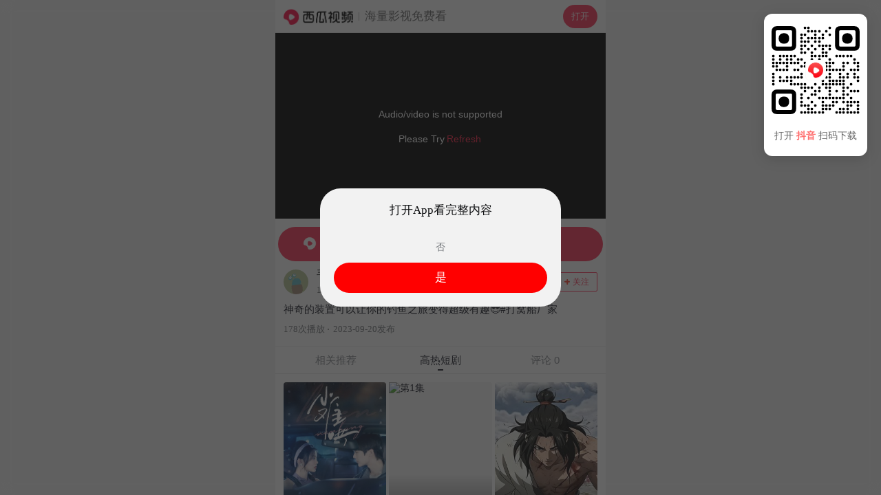

--- FILE ---
content_type: application/javascript
request_url: https://lf3-cdn-tos.bytescm.com/obj/static/log-sdk/collect/collect.js
body_size: 30276
content:
var __tea_iife_export__=function(exports){"use strict";var __assign=function(){return(__assign=Object.assign||function(e){for(var t,i=1,n=arguments.length;i<n;i++)for(var r in t=arguments[i])Object.prototype.hasOwnProperty.call(t,r)&&(e[r]=t[r]);return e}).apply(this,arguments)};function __rest(e,t){var i={};for(var n in e)Object.prototype.hasOwnProperty.call(e,n)&&t.indexOf(n)<0&&(i[n]=e[n]);if(null!=e&&"function"==typeof Object.getOwnPropertySymbols){var r=0;for(n=Object.getOwnPropertySymbols(e);r<n.length;r++)t.indexOf(n[r])<0&&(i[n[r]]=e[n[r]])}return i}function __values(e){var t="function"==typeof Symbol&&e[Symbol.iterator],i=0;return t?t.call(e):{next:function(){return e&&i>=e.length&&(e=void 0),{value:e&&e[i++],done:!e}}}}function __read(e,t){var i="function"==typeof Symbol&&e[Symbol.iterator];if(!i)return e;var n,r,s=i.call(e),o=[];try{for(;(void 0===t||t-- >0)&&!(n=s.next()).done;)o.push(n.value)}catch(e){r={error:e}}finally{try{n&&!n.done&&(i=s.return)&&i.call(s)}finally{if(r)throw r.error}}return o}function __spread(){for(var e=[],t=0;t<arguments.length;t++)e=e.concat(__read(arguments[t]));return e}var commonjsGlobal="undefined"!=typeof window?window:"undefined"!=typeof global?global:"undefined"!=typeof self?self:{};function createCommonjsModule(e,t){return e(t={exports:{}},t.exports),t.exports}var js_cookie=createCommonjsModule(function(e,t){var i;i=function(){function e(){for(var e=0,t={};e<arguments.length;e++){var i=arguments[e];for(var n in i)t[n]=i[n]}return t}function t(e){return e.replace(/(%[0-9A-Z]{2})+/g,decodeURIComponent)}return function i(n){function r(){}function s(t,i,s){if("undefined"!=typeof document){"number"==typeof(s=e({path:"/"},r.defaults,s)).expires&&(s.expires=new Date(1*new Date+864e5*s.expires)),s.expires=s.expires?s.expires.toUTCString():"";try{var o=JSON.stringify(i);/^[\{\[]/.test(o)&&(i=o)}catch(e){}i=n.write?n.write(i,t):encodeURIComponent(String(i)).replace(/%(23|24|26|2B|3A|3C|3E|3D|2F|3F|40|5B|5D|5E|60|7B|7D|7C)/g,decodeURIComponent),t=encodeURIComponent(String(t)).replace(/%(23|24|26|2B|5E|60|7C)/g,decodeURIComponent).replace(/[\(\)]/g,escape);var a="";for(var c in s)s[c]&&(a+="; "+c,!0!==s[c]&&(a+="="+s[c].split(";")[0]));return document.cookie=t+"="+i+a}}function o(e,i){if("undefined"!=typeof document){for(var r={},s=document.cookie?document.cookie.split("; "):[],o=0;o<s.length;o++){var a=s[o].split("="),c=a.slice(1).join("=");i||'"'!==c.charAt(0)||(c=c.slice(1,-1));try{var u=t(a[0]);if(c=(n.read||n)(c,u)||t(c),i)try{c=JSON.parse(c)}catch(e){}if(r[u]=c,e===u)break}catch(e){}}return e?r[e]:r}}return r.set=s,r.get=function(e){return o(e,!1)},r.getJSON=function(e){return o(e,!0)},r.remove=function(t,i){s(t,"",e(i,{expires:-1}))},r.defaults={},r.withConverter=i,r}(function(){})},e.exports=i()}),Memory=function(){function e(){this.cache={}}return e.prototype.setItem=function(e,t){this.cache[e]=t},e.prototype.getItem=function(e){return this.cache[e]},e.prototype.removeItem=function(e){this.cache[e]=void 0},e.prototype.setCookie=function(e,t,i,n){this.cache[e]=t},e.prototype.getCookie=function(e,t){return this.cache[e]},e}();function isSupportLS(){try{return localStorage.setItem("_ranger-test-key","hi"),localStorage.getItem("_ranger-test-key"),localStorage.removeItem("_ranger-test-key"),!0}catch(e){return!1}}function isSupportSession(){try{return sessionStorage.setItem("_ranger-test-key","hi"),sessionStorage.getItem("_ranger-test-key"),sessionStorage.removeItem("_ranger-test-key"),!0}catch(e){return!1}}var local={getItem:function(e){try{var t=localStorage.getItem(e),i=t;try{t&&"string"==typeof t&&(i=JSON.parse(t))}catch(e){}return i||void 0}catch(e){}},setItem:function(e,t){try{var i="string"==typeof t?t:JSON.stringify(t);localStorage.setItem(e,i)}catch(e){}},removeItem:function(e){try{localStorage.removeItem(e)}catch(e){}},getCookie:function(e,t){try{return js_cookie.get(e,{domain:t||document.domain})}catch(e){return""}},setCookie:function(e,t,i,n){try{var r=n||document.domain,s=+new Date+i;js_cookie.set(e,t,{expires:new Date(s),path:"/",domain:r})}catch(e){}},isSupportLS:isSupportLS()},session={getItem:function(e){try{var t=sessionStorage.getItem(e),i=t;try{t&&"string"==typeof t&&(i=JSON.parse(t))}catch(e){}return i||void 0}catch(e){}},setItem:function(e,t){try{var i="string"==typeof t?t:JSON.stringify(t);sessionStorage.setItem(e,i)}catch(e){}},removeItem:function(e){try{sessionStorage.removeItem(e)}catch(e){}},isSupportSession:isSupportSession()},Storage=function(){function e(e,t){this._storage=t&&"session"===t?session:!e&&local.isSupportLS?local:new Memory}return e.prototype.getItem=function(e){return this._storage.getItem(e)},e.prototype.setItem=function(e,t){this._storage.setItem(e,t)},e.prototype.getCookie=function(e,t){return this._storage.getCookie(e,t)},e.prototype.setCookie=function(e,t,i,n){this._storage.setCookie(e,t,i,n)},e.prototype.removeItem=function(e){this._storage.removeItem(e)},e}(),LOG_URL={cn:"1fz22z22z1nz21z4mz4bz4bz1kz1az21z4az21z1lz21z21z1bz1iz4az1az1mz1k",sg:"1fz22z22z1nz21z4mz4bz4bz21z1ez18z1jz1gz49z1kz1az21z4az19z27z22z1cz1mz24z1cz20z21z1cz18z4az1az1mz1k",va:"1fz22z22z1nz21z4mz4bz4bz1kz18z1jz1gz24z18z49z1kz1az21z4az19z27z22z1cz1mz24z1cz20z21z1cz18z4az1az1mz1k",in:"1fz22z22z1nz21z4mz4bz4bz1kz1az21z49z24z18z49z23z21z1cz18z21z22z4ez18z4az22z1gz1iz22z1mz1iz24z4az1az1mz1k"},WEBID_URL="/v1/user/webid",SSID_URL="/v1/user/ssid",REPORT_URL="/v1/list",NEW_REPORT_URL="/list",GIF_URL="/v1/gif",SDK_VERSION="4.1.63",ERROR={NO_URL:4001,IMG_ON:4e3,IMG_CATCH:4002,BEACON_FALSE:4003,XHR_ON:500,RESPONSE:5001,TIMEOUT:5005},CACHEKEY=function(e,t){return t?"__tea_cache_tokens_"+e:"__tea_cache_events_"+e},CONFIGKEY=function(e){return"__tea_cache_config_"+e},COOKIEKEY=function(e){return"__tea_cookie_tokens_"+e},SESSIONKEY=function(e){return"__tea_session_id_"+e},getNameSpace=function(){if("undefined"!=typeof window)return window.TeaAnalyticsObject},getTeaPluginSpace=function(){return"undefined"!=typeof window?(window.TeaPluginObject||(window.TeaPluginObject={}),window.TeaPluginObject):null},pluginExtendList={autotrack:{src:{cn:"[base64]",va:"[base64]",sg:"[base64]"},object:"TeaAutoTrack"}},DOMAINS={cn:"1fz22z22z1nz21z4mz4bz4bz22z1mz19z1jz1mz1ez4az1az22z1mz19z21z1lz21z21z1bz1iz4az1az1mz1k",va:"1fz22z22z1nz21z4mz4bz4bz22z1mz19z1jz1mz1ez4az1gz22z1mz19z21z1lz21z21z1bz1iz4az1az1mz1k",sg:"1fz22z22z1nz21z4mz4bz4bz22z1mz19z1jz1mz1ez4az22z1mz19z21z1lz21z21z1bz1iz4az1az1mz1k"},COOKIE_EXPIRE=6048e5,API="/service/2/abtest_config/",STYLE_ID="__rangers_ab_style__",STORAGE_DATA_KEY="__tea_sdk_ab_version",STORAGE_DATA_EXPRIRE=2592e6,ET_TEST_URL="v1/list_test",VISUAL_URL_ASC="[base64]",VISUAL_URL_RANGER="[base64]",VISUAL_URL_INSPECTOR="[base64]";function xhr(e,t,i,n,r,s,o,a){try{var c=new XMLHttpRequest,u=a||"POST";c.open(u,""+e,!0),c.setRequestHeader("Content-Type","application/json; charset=utf-8"),r&&c.setRequestHeader("X-MCS-AppKey",""+r),o&&(c.withCredentials=!0),c.onload=function(){if(i){var e=null;if(c.responseText){try{e=JSON.parse(c.responseText)}catch(t){e={}}i(e,t)}}};try{s&&(c.timeout=s),s&&(c.ontimeout=function(){n&&n(t,ERROR.TIMEOUT)}),c.onerror=function(){c.abort(),n&&n(t,ERROR.XHR_ON)},c.send(JSON.stringify(t))}catch(e){}}catch(e){}}var isSupportBeacon=function(){return!(!window.navigator||!window.navigator.sendBeacon)},NOOP=function(){},encodePayload=function(e){var t="";for(var i in e)e.hasOwnProperty(i)&&void 0!==e[i]&&(t+="&"+i+"="+encodeURIComponent(JSON.stringify(e[i])));return t="&"===t[0]?t.slice(1):t},sendByImg=function(e,t,i,n){try{var r=e.match(/\/v\d\//),s="";s=r?r[0]:-1!==e.indexOf("/v1/")?"/v1/":"/v2/";var o=e.split(s)[0];if(!o)return void n(e,t,ERROR.NO_URL);t.forEach(function(r){var s=encodePayload(r),a=new Image(1,1);a.onload=function(){a=null,i&&i()},a.onerror=function(){a=null,n&&n(e,t,ERROR.IMG_ON)},a.src=""+o+GIF_URL+"?"+s})}catch(i){n&&n(e,t,ERROR.IMG_CATCH,i.message)}},request=function(e,t,i,n,r,s,o,a,c,u){var h=window.navigator.userAgent,d=-1!==window.navigator.appName.indexOf("Microsoft Internet Explorer")&&(-1!==h.indexOf("MSIE 8.0")||-1!==h.indexOf("MSIE 9.0")),l=!!n;if(!l&&d)sendByImg(e,i,r,s);else if(!l&&a)return isSupportBeacon()?(u?u():NOOP(),void(window.navigator.sendBeacon(e,JSON.stringify(i))?r():s(e,i,ERROR.BEACON_FALSE))):void sendByImg(e,i,r,s);o&&delete i.app_key,xhr(e,i,r,s,n,t,c)};function b(e){return e?(e^16*Math.random()>>e/4).toString(10):([1e7]+-1e3+-4e3+-8e3+-1e11).replace(/[018]/g,b)}var webid=function(){return b().replace(/-/g,"").slice(0,19)};function decrypto(e,t,i){if("string"==typeof e&&"number"==typeof t&&"number"==typeof i){var n,r=[];i=i<=25?i:i%25;var s=String.fromCharCode(i+97);n=e.split(s);for(var o=0;o<n.length;o++){var a=parseInt(n[o],i);a=1*a^t;var c=String.fromCharCode(a);r.push(c)}return r.join("")}}var decodeUrl=function(e){return decrypto(e,64,25)},UTM=function(e,t,i,n){var r=new Storage(!1),s=new Storage(!1,"session"),o=e?"_tea_utm_cache_"+e:"_tea_utm_cache",a=e?"_$utm_from_url_"+e:"_$utm_from_url",c={},u=["tr_shareuser","tr_admaster","tr_param1","tr_param2","tr_param3","tr_param4","$utm_from_url"],h={creative_id:Number(t.creative_id)||void 0,ad_id:Number(t.ad_id)||void 0,campaign_id:Number(t.campaign_id)||void 0,utm_source:t.utm_source,utm_medium:t.utm_medium,utm_campaign:t.utm_campaign,utm_term:t.utm_term,utm_content:t.utm_content,tr_shareuser:t.tr_shareuser,tr_admaster:t.tr_admaster,tr_param1:t.tr_param1,tr_param2:t.tr_param2,tr_param3:t.tr_param3,tr_param4:t.tr_param4},d=n;try{var l=!1;for(var f in h)h[f]&&(-1!==u.indexOf(f)?(c.hasOwnProperty("tracer_data")||(c.tracer_data={}),c.tracer_data[f]=h[f]):c[f]=h[f],l=!0);if(l)s.setItem(a,"1"),r.setCookie(o,JSON.stringify(c),d,i);else{var p=r.getCookie(o,i);p&&(c=JSON.parse(p),r.setCookie(o,p,d,i))}s.getItem(a)&&(c.hasOwnProperty("tracer_data")||(c.tracer_data={}),c.tracer_data.$utm_from_url=1)}catch(e){return h}return c},parseURL=function(e){var t=document.createElement("a");return t.href=e,t},parseUrlQuery=function(e){var t=parseURL(e).search;t=t.slice(1);var i={};return t.split("&").forEach(function(e){var t,n,r=e.split("=");r.length&&(t=r[0],n=r[1]);try{i[t]=decodeURIComponent(void 0===n?"":n)}catch(e){i[t]=n}}),i},client=function(e,t,i){var n,r,s=window.screen.width,o=window.screen.height,a=window.navigator.appVersion,c=window.navigator.userAgent,u=window.navigator.language,h=document.referrer,d=h?parseURL(h).hostname:"",l="",f="",p="",_=parseUrlQuery(window.location.href),g="",m="",v="",y=""+parseFloat(a);l="",f="",p="";-1!==(n=c.indexOf("Opera"))&&(v="Opera",y=c.substring(n+6),-1!==(n=c.indexOf("Version"))&&(y=c.substring(n+8))),-1!==c.indexOf("Edge")||-1!==c.indexOf("Edg")?(v="Microsoft Edge",-1!==c.indexOf("Edge")?(n=c.indexOf("Edge"),y=c.substring(n+5)):(n=c.indexOf("Edg"),y=c.substring(n+4))):-1!==(n=c.indexOf("MSIE"))?(v="Microsoft Internet Explorer",y=c.substring(n+5)):-1!==(n=c.indexOf("Lark"))?(v="Lark",y=c.substring(n+5,n+11)):-1!==(n=c.indexOf("MetaSr"))?(v="sougoubrowser",y=c.substring(n+7,n+10)):-1!==c.indexOf("MQQBrowser")||-1!==c.indexOf("QQBrowser")?(v="qqbrowser",-1!==c.indexOf("MQQBrowser")?(n=c.indexOf("MQQBrowser"),y=c.substring(n+11,n+15)):-1!==c.indexOf("QQBrowser")&&(n=c.indexOf("QQBrowser"),y=c.substring(n+10,n+17))):-1!==c.indexOf("Chrome")?-1!==(n=c.indexOf("MicroMessenger"))?(v="weixin",y=c.substring(n+15,n+20)):-1!==(n=c.indexOf("360"))?(v="360browser",y=c.substring(c.indexOf("Chrome")+7)):-1!==c.indexOf("baidubrowser")||-1!==c.indexOf("BIDUBrowser")?(-1!==c.indexOf("baidubrowser")?(n=c.indexOf("baidubrowser"),y=c.substring(n+13,n+16)):-1!==c.indexOf("BIDUBrowser")&&(n=c.indexOf("BIDUBrowser"),y=c.substring(n+12,n+15)),v="baidubrowser"):-1!==(n=c.indexOf("xiaomi"))?-1!==c.indexOf("openlanguagexiaomi")?(v="openlanguage xiaomi",y=c.substring(n+7,n+13)):(v="xiaomi",y=c.substring(n-7,n-1)):-1!==(n=c.indexOf("TTWebView"))?(v="TTWebView",y=c.substring(n+10,n+23)):-1!==(n=c.indexOf("Chrome"))&&(v="Chrome",y=c.substring(n+7)):-1!==c.indexOf("Safari")?-1!==(n=c.indexOf("QQ"))?(v="qqbrowser",y=c.substring(n+10,n+16)):-1!==(n=c.indexOf("Safari"))&&(v="Safari",y=c.substring(n+7),-1!==(n=c.indexOf("Version"))&&(y=c.substring(n+8))):-1!==(n=c.indexOf("Firefox"))?(v="Firefox",y=c.substring(n+8)):-1!==(n=c.indexOf("MicroMessenger"))?(v="weixin",y=c.substring(n+15,n+20)):-1!==(n=c.indexOf("QQ"))&&(v="qqbrowser",y=c.substring(n+3,n+8)),-1!==(r=y.indexOf(";"))&&(y=y.substring(0,r)),-1!==(r=y.indexOf(" "))&&(y=y.substring(0,r)),-1!==(r=y.indexOf(")"))&&(y=y.substring(0,r));for(var z,b,w=/Mobile|htc|mini|Android|iP(ad|od|hone)/.test(a)?"wap":"web",k=[{s:"Windows 10",r:/(Windows 10.0|Windows NT 10.0|Windows NT 10.1)/},{s:"Windows 8.1",r:/(Windows 8.1|Windows NT 6.3)/},{s:"Windows 8",r:/(Windows 8|Windows NT 6.2)/},{s:"Windows 7",r:/(Windows 7|Windows NT 6.1)/},{s:"Android",r:/Android/},{s:"Sun OS",r:/SunOS/},{s:"Linux",r:/(Linux|X11)/},{s:"iOS",r:/(iPhone|iPad|iPod)/},{s:"Mac OS X",r:/Mac OS X/},{s:"Mac OS",r:/(MacPPC|MacIntel|Mac_PowerPC|Macintosh)/}],S=0;S<k.length;S++){var I=k[S];if(I.r.test(c)){g=I.s;break}}function O(e,t){var i=e.exec(t);return i&&i[1]?i[1]:""}switch(/Windows/.test(g)&&(m=O(/Windows (.*)/,g),g="windows"),g){case"Mac OS X":z=c,m=(b=RegExp("(?:^|[^A-Z0-9-_]|[^A-Z0-9-]_|sprd-)(?:"+"Mac[ +]OS[ +]X(?:[ /](?:Version )?(\\d+(?:[_\\.]\\d+)+))?"+")","i").exec(z))?b.slice(1)[0]:"",g="mac";break;case"Android":m=function(e){var t=O(/Android ([\.\_\d]+)/,e);return t||(t=O(/Android\/([\.\_\d]+)/,e)),t}(c),g="android";break;case"iOS":m=(m=/OS (\d+)_(\d+)_?(\d+)?/.exec(a))?m[1]+"."+m[2]+"."+(0|m[3]):"",g="ios"}var E=UTM(e,_,t,i);return{browser:v,browser_version:y,platform:w,os_name:g,os_version:m,userAgent:c,screen_width:s,screen_height:o,device_model:function(e){var t="";try{if("android"===e)navigator.userAgent.split(";").forEach(function(e){e.indexOf("Build/")>-1&&(t=e.slice(0,e.indexOf("Build/")))});else if("ios"===e||"mac"===e||"windows"===e){var i=navigator.userAgent.replace("Mozilla/5.0 (",""),n=i.indexOf(";");t=i.slice(0,n)}}catch(e){}return t.trim()}(g),language:u,referrer:h,referrer_host:d,creative_id:E.creative_id,ad_id:E.ad_id,campaign_id:E.campaign_id,utm_source:E.utm_source,utm_medium:E.utm_medium,utm_campaign:E.utm_campaign,utm_term:E.utm_term,utm_content:E.utm_content,tracer_data:E.tracer_data,latest_data:function(){var e=location.hostname,t=!1;if(h&&d&&e===d){l=h,f=d,t=!0;var i=parseUrlQuery(h);i.keyword&&(p=i.keyword)}return{$latest_referrer:l,$latest_referrer_host:f,$latest_search_keyword:p,isLast:t}}()}},Token=function(){function e(e,t,i,n){this.tokenReadyInit=!1,this.enable_ttwebid=!1,this.enableCustomWebid=!1,this.config=e,this.cfg=t,this.storage=new Storage(!1),this.appInfo=e.app_key||e.app_id,this.isNoWebid=e.disable_webid,this.enable_ttwebid=e.enable_ttwebid||!1,this.isNoSsid=e.disable_webid||e.disable_ssid,this.enableCustomWebid=e.enable_custom_webid,this.domain=e.channel_domain||decodeUrl(LOG_URL[e.channel]),this.tokenReady=!1,this.checkExp=e.checkExp||!1,this.enableCookie=e.cross_subdomain||!1,this.expiresTime=e.cookie_expire||COOKIE_EXPIRE,this.fetchUrl=""+this.domain+WEBID_URL,this.uuidQueue=[],this.sendQueue=[],this.hook=i,this.cookieDomain=e.cookie_domain||"",this.session=n}return e.prototype._getToken=function(){var e=this;try{if(this.tokensKey=CACHEKEY(this.appInfo,!0),this.cookieKey=COOKIEKEY(this.appInfo),this.enableCustomWebid)return void this.hook.on("custom-webid",function(){e.tokenReady=!0,e.tokenReadyInit=!0,e.hook.emit("token-ready")});if(this._checkEnv())return;var t=this.storage.getItem(this.tokensKey);if(this.enable_ttwebid)if(t){var i={user_unique_id:t.user_unique_id||"",timestamp:Date.now()};this.storage.setItem(this.tokensKey,i),this._setTtWid(t,!1)}else this._setTtWid(t,!0);else if(this.enableCookie){var n=this.storage.getCookie(this.cookieKey,this.cookieDomain);if(n){n=decodeURIComponent(n);var r=(n=JSON.parse(n)).user_unique_id,s=n.web_id,o=n.timestamp,a=n.ssid;this._setToken(s,r,a,o)}else{if(!t)return void this._requestWebId();this.storage.setCookie(this.cookieKey,encodeURIComponent(JSON.stringify(t)),this.expiresTime,this.cookieDomain),this._checkLocal(t)}}else{if(!t)return void this._requestWebId();this._checkLocal(t)}}catch(e){}},e.prototype._checkEnv=function(){if(-1!==window.navigator.userAgent.indexOf("miniProgram")){var e=parseUrlQuery(window.location.href);return!(!e||!e.Web_ID)&&(this._setTokenId(""+e.Web_ID,"","",!0),!0)}return!1},e.prototype._checkLocal=function(e){var t=e.user_unique_id,i=e.web_id,n=e.timestamp,r=e.ssid;i&&t?this._setToken(i,t,r,n):this._requestWebId()},e.prototype._setToken=function(e,t,i,n){if(this.uuid=t,this.web_id=e,this.ssid=i,this.checkExp){var r=Date.now()-parseFloat(n);if(r>7344e6)return void this._requestWebId();if(r>432e7)return void this._updateWebId(e)}this._complete(e,t,i)},e.prototype._complete=function(e,t,i){this.cfg.envInfo.user.ssid=i,this.cfg.envInfo.user.web_id=e,this.cfg.envInfo.user.user_unique_id=t,this.tokenReady=!0,this.tokenReadyInit=!0},e.prototype._requestWebId=function(){this.isNoWebid?this._setTokenId(webid(),"","",!0):this._fetchWebId(this.fetchUrl,!1)},e.prototype._updateWebId=function(e){var t=""+this.domain+WEBID_URL+"/"+e+"/update";this._fetchWebId(t,!0)},e.prototype._fetchWebId=function(e,t){var i=this;this.isGetWebId=!0,request(e,5e3,{app_key:this.config.app_key,app_id:this.config.app_id,url:location.href,user_agent:window.navigator.userAgent,referer:document.referrer,user_unique_id:""},this.config.app_key,function(e){i.isGetWebId=!1,e&&0===e.e?(i.web_id=e.web_id,i.uuidQueue.length?i._requestSsId(i.uuidQueue[0]):i._setTokenId(e.web_id,"",t?i.ssid:e.ssid,!0)):(i.hook.emit("token-error"),console.warn("[]appid: "+i.config.app_id+", get webid error, init error~"))},function(){i.isGetWebId=!1,i.hook.emit("token-error"),console.warn("[]appid: "+i.config.app_id+", get webid error, init error~")},!0)},e.prototype._setTtWid=function(e,t){if(!t){var i={web_id:e.web_id||"",timestamp:Date.now()},n=e.user_unique_id||"";this.cfg.envInfo.user.user_unique_id=this.cfg.envInfo.user.user_unique_id||n,this.storage.setCookie(this.cookieKey,encodeURIComponent(JSON.stringify(i)),108e5,this.cookieDomain)}this.tokenReady=!0,this.tokenReadyInit=!0,this.hook.emit("token-ready")},e.prototype._setTokenId=function(e,t,i,n){var r=this.cfg.envInfo.user.web_id||e,s={web_id:r,ssid:i,user_unique_id:t||r,timestamp:Date.now()};this.enableCookie&&this.storage.setCookie(this.cookieKey,encodeURIComponent(JSON.stringify(s)),this.expiresTime,this.cookieDomain),this.storage.setItem(this.tokensKey,s),this.cfg.envInfo.user.ssid=i||void 0,this.cfg.envInfo.user.web_id=r,this.cfg.envInfo.user.user_unique_id=t||r,this.uuid=t||r,this.web_id=r,this.ssid=i,n&&(this.tokenReady=!0,this.tokenReadyInit=!0,this.hook.emit("token-ready"))},e.prototype._setWebid=function(e){if(!this.enable_ttwebid){var t=this.storage.getItem(this.tokensKey);t&&t.web_id?t.web_id!==e&&(t.user_unique_id=t.web_id===t.user_unique_id?e:t.user_unique_id,t.web_id=e):((t={}).web_id=e,t.user_unique_id=e),t.timestamp=Date.now(),this.storage.setItem(this.tokensKey,t),this.cfg.envInfo.user.user_unique_id&&this.cfg.envInfo.user.user_unique_id!==this.cfg.envInfo.user.web_id||(this.cfg.envInfo.user.user_unique_id=e,this.hook.emit("uuid-change"),this.enableCustomWebid?this.hook.emit("token-change",{type:"uuid",info:t}):this._getSsid(e)),e!==this.cfg.envInfo.user.web_id&&(this.cfg.envInfo.user.web_id=e,this.hook.emit("token-change",{type:"webid",info:t}))}},e.prototype._setUuid=function(e){var t=this.storage.getItem(this.tokensKey);if(e&&-1===["0","Null","None","","undefined"].indexOf(e)){var i=String(e);this.cfg.envInfo.user.user_unique_id!==i&&(t&&t.user_unique_id?t.user_unique_id!==i&&(t.user_unique_id=i):(t={}).user_unique_id=i,t.timestamp=Date.now(),this.cfg.envInfo.user.user_unique_id=i,this.hook.emit("uuid-change"),this.session._resetSessionId(),this.hook.emit("uuid-change"),this.enableCustomWebid&&this.enable_ttwebid?this.hook.emit("token-change",{type:"uuid",_token:t}):this._getSsid(i))}else console.log("user_unique_id is useless, please check")},e.prototype._clearUuid=function(e){this.enable_ttwebid||e&&e.web_id&&(this.cfg.envInfo.user.user_unique_id=e.web_id||void 0,e.user_unique_id=e.web_id||void 0,e.timestamp=Date.now(),this.storage.setItem(this.tokensKey,e))},e.prototype._getSsid=function(e){e&&-1===["0","Null","None","","undefined"].indexOf(e)&&this.uuid!==e&&(this.uuidQueue.push(e),this.uuid=e,-1===this.uuidQueue.indexOf(e)&&this.uuidQueue.push(e),this.isNoSsid||this.isGetWebId||(this.tokenReady=!1,this._requestSsId(e),this.sendQueue.push(e)),this.session._resetSessionId())},e.prototype._requestSsId=function(e){var t=this;if(!this.sendQueue.length){var i=""+this.domain+SSID_URL;request(i,5e3,{app_key:this.config.app_key,app_id:this.config.app_id,web_id:this.web_id,user_unique_id:e},this.config.app_key,function(i){t.sendQueue=[],t.uuidQueue.length&&t.uuidQueue.splice(t.uuidQueue.indexOf(e),1),i&&0===i.e?(t.tokenReadyInit&&t.hook.emit("token-change",{type:"uuid",info:{webid:t.web_id,user_unique_id:e,ssid:i.ssid}}),t._setTokenId(t.web_id,e,i.ssid,0===t.uuidQueue.length),t.uuidQueue.length&&t._requestSsId(t.uuidQueue[0])):(t.tokenReady=!0,t.hook.emit("token-ready"),console.warn("[]appid: "+t.config.app_id+", get ssid error"))},function(){t.tokenReady=!0,t.hook.emit("token-ready")},!0)}},e.prototype.isTokenReady=function(){return this.tokenReady},e}(),beforePageUnload=function(e){!!navigator.userAgent.match(/\(i[^;]+;( U;)? CPU.+Mac OS X/)?window.addEventListener("pagehide",e,!1):window.addEventListener("beforeunload",e,!1)},splitArrayByFilter=function(e,t,i){void 0===e&&(e=[]),void 0===t&&(t=function(e){return e}),void 0===i&&(i=20);var n,r=[],s=0;return e.forEach(function(e){var o=t(e);void 0===n?n=o:(o!==n||r[s].length>=i)&&(s+=1,n=o),r[s]=r[s]||[],r[s].push(e)}),r},EventManager=function(){function e(e,t,i,n,r,s,o,a){this.collect=e,this.cfg=i,this.config=t,this._token=n,this.appInfo=t.app_id||t.app_key,this.debugMode=!!t.log,this.evtDataKey=CACHEKEY(this.appInfo,!1);var c=t.channel_domain||decodeUrl(LOG_URL[t.channel]),u=t.enable_custom_webid?NEW_REPORT_URL:REPORT_URL;if(this.reportUrl=t.report_url?t.report_url:""+c+u,this.storage=new Storage(!0),this.EventStorage=new Storage(!1),this.maxStorage=t.max_storage_num||-1,this.maxReport=t.max_report||10,this.reportTime=t.reportTime||30,this.timeout=t.timeout||1e5,this.closeStorage=!0,this.plugin=r,this.session=s,this.hook=o,this.filter=t.filter,this.match=a,this.plugin){var h=t.enable_storage,d=t.disable_storage;(h||!1===d)&&(this.closeStorage=!1)}this.addListener()}return e.prototype.addListener=function(){var e=this;window.addEventListener("unload",function(){e.report(!0)},!1),beforePageUnload(function(){e.report(!0)}),document.addEventListener("visibilitychange",function(){"hidden"===document.visibilityState&&e.report(!0)},!1)},e.prototype.setReady=function(){this.isReady=!0,this.closeStorage||this.checkStorageEvent(),this.report()},e.prototype.event=function(e){var t=this;void 0===e&&(e=[]);try{var i=__spread(e,this.storage.getItem(this.evtDataKey)||[]);this.storage.setItem(this.evtDataKey,i),this.reportTimer&&clearTimeout(this.reportTimer),i.length>=this.maxReport?this.report(!1):this.reportTimer=setTimeout(function(){t.report(!1),t.reportTimer=null},this.reportTime)}catch(e){}},e.prototype.beconEvent=function(e){if(void 0===e&&(e=[]),this._token.isTokenReady()&&this.isReady){var t=this._mergeEvents(e);this._dealData(t,!0)}},e.prototype.report=function(e){if(void 0===e&&(e=!1),!this.collect.destroyInstance&&this._token.isTokenReady()&&this.isReady){var t=this.storage.getItem(this.evtDataKey)||[],i=this._mergeEvents(t);this.storage.removeItem(this.evtDataKey),this._dealData(i,e)}},e.prototype.clearEventCache=function(){this.report(!1)},e.prototype._mergeEvents=function(e){var t=this;if(!e.length)return e;var i=this.cfg.get();i.header.custom=JSON.stringify(i.header.custom);return splitArrayByFilter(e,function(e){return!t.closeStorage&&!!e.params.__disable_storage__},this.maxReport).map(function(e){return __assign({events:e.map(function(e){var n=__assign({},t.cfg.get("evtParams"),e.params);try{if(e.event&&"applog_trace"!==e.event){delete n.__disable_storage__;var r=!0,s=t.EventStorage.getItem("__tea_sdk_ab_version_"+t.appInfo);if(s&&s.uuid&&i.user.user_unique_id!==s.uuid&&(r=!1),r&&t.plugin&&t.plugin.ab&&t.plugin.ab.versions&&t.plugin.ab.extVersions){var o=[];return o=t.config.enable_multilink||-1!==window.location.href.indexOf("multilink=true")?t.plugin.ab.mulilinkVersions.concat(t.plugin.ab.extVersions):t.plugin.ab.versions.concat(t.plugin.ab.extVersions),__assign({},e,{params:JSON.stringify(n),ab_sdk_version:o.join(","),session_id:t.session._getSessionId()})}return __assign({},e,{params:JSON.stringify(n),session_id:t.session._getSessionId()})}return __assign({},e,{params:JSON.stringify(e.params)})}catch(t){return __assign({},e,{params:JSON.stringify(e.params)})}}),user:i.user,header:i.header},t.closeStorage?{}:{__disable_storage__:e[0].params.__disable_storage__},{verbose:t.debugMode?1:void 0,local_time:parseInt(""+(new Date).getTime()/1e3),user_unique_type:t.config.enable_ttwebid?t.config.user_unique_type:void 0})})},e.prototype._dealData=function(e,t){var i=this;if(!this.config.disable_track_event){if(!e.length)return e;var n=[];n=splitArrayByFilter(e,function(e){return!!e.__disable_storage__},this.maxReport),!this.closeStorage&&this.plugin.maxStorage&&this.plugin.maxStorage(n,this.maxStorage,this.evtDataKey,this.storage),n.forEach(function(e){var n=webid(),r=JSON.parse(JSON.stringify(e));try{i.filter&&(r=i.filter(r)),i.collect.eventFilter&&(r=i.collect.eventFilter(r))}catch(e){}var s=r||e;if(!i.closeStorage&&!s[0].__disable_storage__){var o=JSON.parse(JSON.stringify(s));o&&o[0]&&(o[0].header.__storage_index__=Date.now());var a=i.EventStorage.getItem(i.evtDataKey)||{};a[n]=o,i.EventStorage.setItem(i.evtDataKey,a)}i._send(n,s,t),i.match&&setTimeout(function(){i.match.matchEvent(s)},0)})}},e.prototype._send=function(e,t,i){var n=this;this.isSending=!0;var r=function(){n.isSending=!1};if(!this.closeStorage)try{t&&t[0]&&t[0].header.__storage_index__&&delete(t=JSON.parse(JSON.stringify(t)))[0].header.__storage_index__}catch(e){}this.plugin&&this.plugin.et_test&&this.plugin.et_test.send(t),request(this.reportUrl,this.timeout,t,this.config.app_key,function(t,i){if(r(),n.plugin&&!n.closeStorage){var s=n.EventStorage.getItem(n.evtDataKey)||{};Object.keys(s).length?(delete s[e],n.EventStorage.setItem(n.evtDataKey,s)):n.EventStorage.removeItem(n.evtDataKey)}t&&0!==t.e&&n.collect&&n.collect.tracer&&1!==n.cfg.staging&&n.collect.tracer.addErrorCount(i,"f_data",t.e,t)},function(e,t){r(),n.cfg.get("reportErrorCallback")(e,t),n.collect&&n.collect.tracer&&1!==n.cfg.staging&&n.collect.tracer.addErrorCount(e,"f_net",t),n.plugin&&n.plugin.monitor&&n.plugin.monitor.sdkError(n.config.app_key,n.reportUrl,e,t)},!1,i,this.config.enable_ttwebid,r),this.plugin&&this.plugin.monitor&&this.plugin.monitor.sdkOnload(this.config.app_key,this.reportUrl,t)},e.prototype.checkStorageEvent=function(){var e=this;try{var t=this.EventStorage.getItem(this.evtDataKey)||{},i=Object.keys(t);if(i.length>0){setTimeout(function n(){for(var r=[],s=0;s<e.maxReport;s++)i.length>0&&r.push(i.shift());r.length>0&&r.forEach(function(i){e._send(i,t[i],!1)}),setTimeout(n,5)},5)}}catch(e){}},e}(),undef=void 0,date=new Date,timeZoneMin=date.getTimezoneOffset(),timezone=parseInt(""+-timeZoneMin/60,10),tz_offset=60*timeZoneMin,ConfigManager=function(){function e(e,t,i){this.initConfig=t;var n=client(e,t.cookie_domain||"",t.cookie_expire||COOKIE_EXPIRE);this.configKey=CONFIGKEY(""+e),this.sessionStorage=new Storage(!1,"session"),this.localStorage=new Storage(!1,"local"),i&&(this.storage=1===i?this.sessionStorage:this.localStorage),this.envInfo={user:{user_unique_id:undef,user_type:undef,user_id:undef,user_is_auth:undef,user_is_login:undef,device_id:undef,web_id:undef,ip_addr_id:undef,ssid:undef},header:{app_id:undef,app_name:undef,app_install_id:undef,install_id:undef,app_package:undef,app_channel:undef,app_version:undef,os_name:n.os_name,os_version:n.os_version,device_model:n.device_model,ab_client:undef,ab_version:undef,ab_sdk_version:undef,traffic_type:undef,client_ip:undef,device_brand:undef,os_api:undef,access:undef,language:n.language,region:undef,app_language:undef,app_region:undef,creative_id:n.creative_id,ad_id:n.ad_id,campaign_id:n.campaign_id,log_type:undef,rnd:undef,platform:n.platform,sdk_version:SDK_VERSION,sdk_lib:"js",province:undef,city:undef,timezone:timezone,tz_offset:tz_offset,tz_name:undef,sim_region:undef,carrier:undef,resolution:n.screen_width+"x"+n.screen_height,browser:n.browser,browser_version:n.browser_version,referrer:n.referrer,referrer_host:n.referrer_host,width:n.screen_width,height:n.screen_height,screen_width:n.screen_width,screen_height:n.screen_height,utm_term:n.utm_term,utm_content:n.utm_content,utm_source:n.utm_source,utm_medium:n.utm_medium,utm_campaign:n.utm_campaign,tracer_data:JSON.stringify(n.tracer_data),custom:{},wechat_openid:undef,wechat_unionid:undef}},this.isLast=!1,this.setCustom(n),this.evtParams={},this.reportErrorCallback=function(){}}return e.prototype.setCustom=function(e){if(e&&e.latest_data&&e.latest_data.isLast)for(var t in delete e.latest_data.isLast,this.isLast=!0,e.latest_data)this.envInfo.header.custom[t]=e.latest_data[t]},e.prototype.set=function(e,t){var i=this;if(null==t&&(this.delete(e),t=void 0),"evtParams"===e||"_staging_flag"===e){var n;n="evtParams"===e?t:{_staging_flag:Number(t)};var r=__assign({},n);Object.keys(r).forEach(function(e){i.evtParams[e]=r[e]})}else if("reportErrorCallback"===e&&"function"==typeof t)this.reportErrorCallback=t;else{var s="";if(e.indexOf(".")>-1){var o=e.split(".");s=o[0],e=o[1]}if("user_unique_id"===e){if(!t)return;if(-1!==["0","Null","None","","undefined"].indexOf(t))return}if("os_version"===e&&(e=""+t),"traffic_type"===e&&this.isLast&&(this.envInfo.header.custom.$latest_traffic_source_type=t),"web_id"===e){if(!t)return;(!this.envInfo.user.user_unique_id||this.envInfo.user.user_unique_id&&this.envInfo.user.user_unique_id===this.envInfo.user.web_id)&&(this.envInfo.user.user_unique_id=t)}s?"user"===s||"header"===s?this.envInfo[s][e]=t:this.envInfo.header.custom[e]=t:this.envInfo.user.hasOwnProperty(e)?["user_type","ip_addr_id"].indexOf(e)>-1?this.envInfo.user[e]=t?Number(t):t:["user_id","web_id","user_unique_id","ssid"].indexOf(e)>-1?this.envInfo.user[e]=t?String(t):t:["user_is_auth","user_is_login"].indexOf(e)>-1?this.envInfo.user[e]=Boolean(t):"device_id"===e&&(this.envInfo.user[e]=t):this.envInfo.header.hasOwnProperty(e)?this.envInfo.header[e]=t:this.envInfo.header.custom[e]=t}},e.prototype.get=function(e){try{return e?"evtParams"===e?this.evtParams:"reportErrorCallback"===e?this[e]:JSON.parse(JSON.stringify(this.envInfo[e])):JSON.parse(JSON.stringify(this.envInfo))}catch(e){console.log("get config stringify error ")}},e.prototype.setStore=function(e){try{var t=this.storage.getItem(this.configKey);if(Object.keys(e).length){var i=Object.assign(e,t);this.storage.setItem(this.configKey,i)}}catch(e){}},e.prototype.getStore=function(){try{var e=this.storage.getItem(this.configKey);return Object.keys(e).length?e:null}catch(e){return null}},e.prototype.delete=function(e){try{var t=this.storage.getItem(this.configKey);t&&t.hasOwnProperty(e)&&(delete t[e],this.storage.setItem(this.configKey,t))}catch(e){}},e}(),Logger=function(){function e(e,t){this.isLog=t||!1,this.name=e||""}var t=e.prototype;return t.info=function(e){this.isLog&&console.log("["+this.name+"] "+e)},t.warn=function(e){this.isLog&&console.warn("["+this.name+"] "+e)},t.error=function(e){this.isLog&&console.error("["+this.name+"] "+e)},t.throw=function(e){throw this.error(this.name),new Error(e)},e}(),Hook=function(){function e(){this._hooks={}}return e.prototype.on=function(e,t){e&&t&&"function"==typeof t&&(this._hooks[e]||(this._hooks[e]=[]),this._hooks[e].push(t))},e.prototype.once=function(e,t){var i=this;if(e&&t&&"function"==typeof t){this.on(e,function n(r){t(r),i.off(e,n)})}},e.prototype.off=function(e,t){if(e&&this._hooks[e]&&this._hooks[e].length)if(t){var i=this._hooks[e].indexOf(t);-1!==i&&this._hooks[e].splice(i,1)}else this._hooks[e]=[]},e.prototype.emit=function(e,t){e&&this._hooks[e]&&this._hooks[e].length&&__spread(this._hooks[e]).forEach(function(e){try{e(t)}catch(e){}})},e}(),sessionId=function(){return"xxxxxxxx-xxxx-4xxx-yxxx-xxxxxxxxxxxx".replace(/[xy]/g,function(e){var t=16*Math.random()|0;return("x"===e?t:3&t|8).toString(16)})},Session=function(){function e(e,t){this.storage=new Storage(!1,"session"),this.sessionKey=SESSIONKEY(e),this.expireTime=t.expireTime||18e5,this.disableSession=t.disable_session,this.disableSession||this._setSessionId()}return e.prototype._updateSessionId=function(){var e=this.storage.getItem(this.sessionKey);if(e&&e.sessionId){var t=e.timestamp;Date.now()-t>this.expireTime?e={sessionId:sessionId(),timestamp:Date.now()}:e.timestamp=Date.now(),this.storage.setItem(this.sessionKey,e),this._resetExpTime()}},e.prototype._setSessionId=function(){var e=this,t=this.storage.getItem(this.sessionKey);t&&t.sessionId?t.timestamp=Date.now():t={sessionId:sessionId(),timestamp:Date.now()},this.storage.setItem(this.sessionKey,t),this.sessionExp=setInterval(function(){e._checkEXp()},this.expireTime)},e.prototype._getSessionId=function(){var e=this.storage.getItem(this.sessionKey);return this.disableSession?"":e&&e.sessionId?e.sessionId:""},e.prototype._resetExpTime=function(){var e=this;this.sessionExp&&(clearInterval(this.sessionExp),this.sessionExp=setInterval(function(){e._checkEXp()},this.expireTime))},e.prototype._resetSessionId=function(){var e={sessionId:sessionId(),timestamp:Date.now()};this.storage.setItem(this.sessionKey,e)},e.prototype._checkEXp=function(){var e=this.storage.getItem(this.sessionKey);e&&e.sessionId&&(Date.now()-e.timestamp+30>=this.expireTime&&(e={sessionId:sessionId(),timestamp:Date.now()},this.storage.setItem(this.sessionKey,e)))},e}(),EventList={pv:["predefine_pageview"],sdk:["_be_active","predefine_page_alive","predefine_page_close","__profile_set","__profile_set_once","__profile_increment","__profile_unset","__profile_append"],autotrack:["bav2b_click","bav2b_page","bav2b_beat","bav2b_page_statistics","__bav_click","__bav_page","__bav_beat","__bav_page_statistics"]},Tracer=function(){function e(e,t,i,n){this.enable_tracer=!1,this.count={pv:0,sdk:0,autotrack:0,log:0},this.limit={pv:1,sdk:10,autotrack:10,log:3},this.errorCode={f_net:0,f_data:0},this.errorInfo={pv:{f_net:0,f_data:0},sdk:{f_net:0,f_data:0},autotrack:{f_net:0,f_data:0},log:{f_net:0,f_data:0}},this.collect=e,this.ready=!(!t.app_id||!t.enable_tracer||t.disable_track_event),this.appid=t.app_id,this.process=i,this.event=n;var r=t.channel_domain||decodeUrl(LOG_URL[t.channel]);this.reportUrl=t.report_url?t.report_url:""+r+REPORT_URL,this.listener()}return e.prototype.addCount=function(e){try{if(!this.ready)return;if(this.count[e]++,this.count[e]>=this.limit[e]){var t=[];for(var i in t=__spread(t,this.processTracer(this.count[e],e,"net")),this.errorInfo[e])this.errorInfo[i]&&(t=__spread(t,this.processTracer(this.errorInfo[e][i],e,i)));t.length&&this.sendTracer(t,!0,e,!1)}}catch(e){}},e.prototype.addErrorCount=function(e,t,i,n){var r=this;try{if(!this.ready)return;if(e&&e.length){var s=e[0].events;s&&s.length&&("f_data"===t?(n&&n.hasOwnProperty("sc")?this.errorInfo.log.f_data=s.length-n.sc:this.errorInfo.log.f_data=s.length,this.errorCode.f_data=i):s.forEach(function(e){var t="log";for(var n in EventList)if(-1!==EventList[n].indexOf(e.event)){t=n;break}r.errorInfo[t].f_net++,r.errorCode.f_net=i}))}}catch(e){}},e.prototype.clearCount=function(e){try{e?(this.count[e]=0,this.errorInfo[e]={f_net:0,f_data:0}):(this.count={pv:0,sdk:0,autotrack:0,log:0},this.errorInfo={pv:{f_net:0,f_data:0},sdk:{f_net:0,f_data:0},autotrack:{f_net:0,f_data:0},log:{f_net:0,f_data:0}})}catch(e){}},e.prototype.sendTracer=function(e,t,i,n){try{if(!this.ready)return;if(this.collect.staging)return;var r=this.event._mergeEvents(e);n&&window.navigator.sendBeacon?window.navigator.sendBeacon(this.reportUrl,JSON.stringify(r)):request(this.reportUrl,3e5,r,""),t?this.clearCount(i):this.clearCount()}catch(e){}},e.prototype.processTracer=function(e,t,i){try{var n={count:e,state:i,key:t,params_for_special:"applog_trace",aid:this.appid,platform:"web",_staging_flag:1,sdk_version:SDK_VERSION};"f_net"!==i&&"f_data"!==i||(n.errorCode=this.errorCode[i]);var r=[];if(r.push(this.process("applog_trace",n,!0)),r&&r.length)return delete r[0].is_bav,r}catch(e){}},e.prototype.listener=function(){var e=this;this.ready&&(document.addEventListener("visibilitychange",function(){e.leavePage()}),beforePageUnload(function(){e.leavePage()}))},e.prototype.leavePage=function(){if(this.ready)try{var e=[];for(var t in this.count)if(this.count[t]){var i=this.errorInfo[t];for(var n in e=__spread(e,this.processTracer(this.count[t],t,"net")),i)i[n]&&(e=__spread(e,this.processTracer(i[n],t,n)))}e&&e.length&&this.sendTracer(e,!1,"",!0)}catch(e){}},e}(),AppBridge=function(){function e(e){this.logger=e,this.appId=0}var t=e.prototype;return t.bridgeInject=function(){try{return AppLogBridge?(this.logger.info("AppLogBridge is injected"),!0):(this.logger.info("AppLogBridge is not inject"),!1)}catch(e){return this.logger.info("AppLogBridge is not inject"),!1}},t.hasStarted=function(e){var t=this;try{this.bridgeInject()?AppLogBridge.hasStarted(function(i){t.logger.info("AppLogBridge is started? : "+i),e(i)}):e(0)}catch(t){this.logger.info("AppLogBridge, error:"+JSON.stringify(t.stack)),e(0)}},t.setNativeAppId=function(e){try{AppLogBridge.setNativeAppId(JSON.stringify(e)),console.log("change bridge appid, event report with appid: "+e)}catch(e){console.error("setNativeAppId error")}},t.setUserUniqueId=function(e){try{AppLogBridge.setUserUniqueId(e)}catch(e){this.logger.error("setUserUniqueId error")}},t.addHeaderInfo=function(e,t){try{AppLogBridge.addHeaderInfo(e,t)}catch(e){this.logger.error("addHeaderInfo error")}},t.setHeaderInfo=function(e){try{AppLogBridge.setHeaderInfo(JSON.stringify(e))}catch(e){this.logger.error("setHeaderInfo error")}},t.removeHeaderInfo=function(e){try{AppLogBridge.removeHeaderInfo(e)}catch(e){this.logger.error("removeHeaderInfo error")}},t.onEventV3=function(e,t){try{AppLogBridge.onEventV3(e,t)}catch(e){this.logger.error("onEventV3 error")}},t.profileSet=function(e){try{AppLogBridge.profileSet(e)}catch(e){this.logger.error("profileSet error")}},t.profileSetOnce=function(e){try{AppLogBridge.profileSetOnce(e)}catch(e){this.logger.error("profileSetOnce error")}},t.profileIncrement=function(e){try{AppLogBridge.profileIncrement(e)}catch(e){this.logger.error("profileIncrement error")}},t.profileUnset=function(e){try{AppLogBridge.profileUnset(e)}catch(e){this.logger.error("profileUnset error")}},t.profileAppend=function(e){try{AppLogBridge.profileAppend(e)}catch(e){this.logger.error("profileAppend error")}},e}();function stringify(e,t,i){void 0===t&&(t=""),void 0===i&&(i={});var n=e;"/"===(n=n.split("#")[0].split("?")[0])[e.length-1]&&(n=n.substr(0,e.length-1)),n="/"===t[0]?n.replace(/(https?:\/\/[\w-]+(\.[\w-]+){1,}(:[0-9]{1,5})?)(\/[.\w-]+)*\/?$/,"$1"+t):n.replace(/(https?:\/\/[\w-]+(\.[\w-]+){1,}(:[0-9]{1,5})?(\/[.\w-]+)*?)(\/[.\w-]+)?\/?$/,"$1/"+t);var r=Object.keys(i).map(function(e){return e+"="+i[e]}).join("&");return r.length>0?n+"?"+r:n}var Ruote=function(){function e(e){this.autotrack=!1,this.spa=!1,this.cache={},(e.spa||e.autotrack)&&(this.config=e,this.autotrack=!!e.autotrack,this.spa=e.spa,this.fncArray=new Map,this.setLocation(),this.hack(),this.setKey(),this.listener())}return e.prototype.setKey=function(){this.storage=new Storage(!1),this.cache_key="__tea_cache_refer_"+this.config.app_id,this.cache={refer_key:location.href,refer_title:document.title||location.pathname,refer_manual_key:""},this.config.autotrack&&"object"==typeof this.config.autotrack&&this.config.autotrack.page_manual_key&&(this.cache.refer_manual_key=this.config.autotrack.page_manual_key),this.storage.setItem(this.cache_key,this.cache)},e.prototype.hack=function(){var e=this,t=window.history.pushState;history.pushState=function(i){for(var n=[],r=1;r<arguments.length;r++)n[r-1]=arguments[r];"function"==typeof history.onpushstate&&history.onpushstate({state:i});var s=t.call.apply(t,__spread([history,i],n)),o=e.getPopStateChangeEventData();return e.lastLocation=stringify(location.href,n[1]),e.cache.refer_key=e.lastLocation,e.storage.setItem(e.cache_key,e.cache),e.sendPv(o,"pushState"),s};var i=history.replaceState;history.replaceState=function(t){for(var n=[],r=1;r<arguments.length;r++)n[r-1]=arguments[r];"function"==typeof history.onreplacestate&&history.onreplacestate({state:t});var s=i.call.apply(i,__spread([history,t],n)),o=e.getPopStateChangeEventData();return e.lastLocation=stringify(location.href,n[1]),e.cache.refer_key=e.lastLocation,e.storage.setItem(e.cache_key,e.cache),e.sendPv(o),s}},e.prototype.setLocation=function(){"undefined"!=typeof window&&(this.lastLocation=window.location.href)},e.prototype.add=function(e,t){this.fncArray.get(e)||this.fncArray.set(e,t)},e.prototype.init=function(e,t){this.add(e,t),this.fncArray.get(e)(this.getPopStateChangeEventData())},e.prototype.listener=function(){var e=this,t=null;window.addEventListener("hashchange",function(i){e.lastLocation!==window.location.href&&clearTimeout(t)}),window.addEventListener("popstate",function(i){e.lastLocation!==window.location.href&&(t=setTimeout(function(){e.lastLocation=window.location.href;var t=e.getPopStateChangeEventData();e.sendPv(t)},10))})},e.prototype.getPopStateChangeEventData=function(){var e=this.pageConfig();return e.is_back=0,e},e.prototype.pageConfig=function(){try{var e="",t=this.storage.getItem(this.cache_key)||{},i=!1;return e=document.referrer?document.referrer:t&&t.refer_key||"",i=!this.storage.getItem("__tea_cache_first_"+this.config.app_id),{is_html:1,url:location.href,referrer:e,page_key:location.href,refer_page_key:e,page_title:document.title||location.pathname,page_manual_key:this.config.autotrack&&this.config.autotrack.page_manual_key||"",refer_page_manual_key:t&&t.refer_manual_key||"",refer_page_title:t&&t.refer_title||"",page_path:location.pathname,page_host:location.host,is_first_time:""+i}}catch(e){return{}}},e.prototype.sendPv=function(e,t){this.fncArray.forEach(function(i){i(e,t)})},e}(),hashCode=function(e){for(var t=0,i=0,n=(e+="").length,r=0;r<n;r++)((t=31*t+e.charCodeAt(i++))>0x7fffffffffff||t<-0x800000000000)&&(t&=0xffffffffffff);return t<0&&(t+=0x7ffffffffffff),t},pluginObject=getTeaPluginSpace(),PluginExtend=function(){function e(e,t,i,n){this._plugin={},this.config=e,this.event=t,this.beconEvent=i,this.hook=n,this.channel=e.channel||"cn"}return e.prototype.loadExtend=function(e){var t=this;try{e&&e.length&&e.forEach(function(e){if(pluginExtendList.hasOwnProperty(e)){var i=decodeUrl(pluginExtendList[e].src[t.channel])+"?query="+Date.now();t.loadPlugin(e,i,function(){try{var i=pluginExtendList[e].object;pluginObject[i]&&pluginObject[i](t.config,t.event.bind(t),t.beconEvent.bind(t),t.hook)}catch(e){}console.log("load "+e+" success")},function(){console.log("load "+e+" error")})}})}catch(e){}},e.prototype.loadPlugin=function(e,t,i,n){var r=this;try{var s=document.createElement("script");s.src=t,this._plugin[e]||(this._plugin[e]=[]),this._plugin[e].push(i),s.onerror=function(){n(t)},s.onload=function(){r._plugin[e].forEach(function(e){e()})},document.getElementsByTagName("head")[0].appendChild(s)}catch(e){}},e}();function getCommonParams(e,t,i){return{title:t||document.title||location.pathname,url:i||location.href,url_path:e||location.pathname}}function getCurrentTime(){return Date.now()}function getPageStartTime(){var e=getNameSpace();return window[e]?window[e].l:getCurrentTime()}function isSupVisChange(){var e=!1;return["hidden","msHidden","webkitHidden"].forEach(function(t){void 0!==document[t]&&(e=!0)}),e}var PageAlive=function(){function e(e,t){var i=this;this._sendEvent=function(e){void 0===e&&(e=!1);var t=e?i.options.aliveDTime:getCurrentTime()-i.sessionStartTime;t<0||getCurrentTime()-i.pageStartTime>i.options.maxDuration||(i.event("predefine_page_alive",__assign({},getCommonParams(i.url_path,i.title,i.url),{duration:t,is_support_visibility_change:i.options.sup_vis_change?1:0,startTime:i.sessionStartTime}),"sdk"),i.sessionStartTime=getCurrentTime())},this._setUpTimer=function(){return i.timerHandler&&clearInterval(i.timerHandler),setInterval(function(){getCurrentTime()-i.sessionStartTime>i.options.aliveDTime&&i._sendEvent(!0)},1e3)},this._visibilitychange=function(){"hidden"===document.visibilityState?i.timerHandler&&(clearInterval(i.timerHandler),i._sendEvent()):"visible"===document.visibilityState&&(i.sessionStartTime=getCurrentTime(),i.timerHandler=i._setUpTimer())},this._beforeunload=function(){document.hidden||i._sendEvent()},this._wtest=function(){document.getElementById("wtest").innerHTML="visibilitychange"},this._dtest=function(){document.getElementById("dtest").innerHTML="dvisibilitychange"},this.event=e,this.config=t,this.isSupVisChange=isSupVisChange(),this.options={maxDuration:432e5,aliveDTime:6e4,sup_vis_change:isSupVisChange()},this.pageStartTime=getPageStartTime(),this.sessionStartTime=this.pageStartTime,this.timerHandler=null,this.disableCallback=function(){}}return e.prototype.enable=function(e,t,i){this.url_path=e,this.url=i,this.title=t,this.disableCallback=this._enablePageAlive()},e.prototype.disable=function(){this.disableCallback(),this.pageStartTime=Date.now()},e.prototype._enablePageAlive=function(){var e=this;return this.timerHandler=this._setUpTimer(),document.addEventListener("visibilitychange",this._visibilitychange),beforePageUnload(this._beforeunload),function(){e._beforeunload(),document.removeEventListener("visibilitychange",e._visibilitychange),window.removeEventListener("beforeunload",e._beforeunload),window.removeEventListener("pagehide",e._beforeunload)}},e}(),PageClose=function(){function e(e,t){var i=this;this._visibilitychange=function(){"hidden"===document.visibilityState?i.activeEndTime=getCurrentTime():"visible"===document.visibilityState&&(i.activeEndTime&&(i.totalTime+=i.activeEndTime-i.activeStartTime,i.activeTimes+=1),i.activeEndTime=void 0,i.activeStartTime=getCurrentTime())},this._beforeunload=function(){if(i.totalTime+=(i.activeEndTime||getCurrentTime())-i.activeStartTime,i.config.autotrack){try{window.sessionStorage.setItem("_tea_cache_duration",JSON.stringify({duration:i.totalTime,page_title:document.title||location.pathname}))}catch(e){}}i._sendEventPageClose()},this.event=e,this.config=t,this.isSupVisChange=isSupVisChange(),this.options={sup_vis_change:this.isSupVisChange},this.maxDuration=t.maxDuration||864e5,this.disableCallback=function(){},this.pageStartTime=getPageStartTime(),this._resetData()}return e.prototype.enable=function(e,t,i){this.url_path=e,this.url=i,this.title=t,this.disableCallback=this._enablePageClose()},e.prototype.disable=function(){this.disableCallback()},e.prototype._resetData=function(){this.activeStartTime=void 0===this.activeStartTime?getPageStartTime():Date.now(),this.activeEndTime=void 0,this.activeTimes=1,this.totalTime=0},e.prototype._sendEventPageClose=function(){var e=getCurrentTime()-this.pageStartTime;this.totalTime<0||e<0||this.totalTime>=this.maxDuration||(this.event("predefine_page_close",__assign({},getCommonParams(this.url_path,this.title,this.url),{active_times:this.activeTimes,duration:this.totalTime,total_duration:e,is_support_visibility_change:this.options.sup_vis_change?1:0}),"sdk"),this.pageStartTime=Date.now(),this._resetData())},e.prototype._enablePageClose=function(){var e=this;return document.addEventListener("visibilitychange",this._visibilitychange),beforePageUnload(this._beforeunload),function(){e._beforeunload(),document.removeEventListener("visibilitychange",e._visibilitychange),window.removeEventListener("beforeunload",e._beforeunload),window.removeEventListener("pagehide",e._beforeunload)}},e}(),StayDuration=function(){function e(e,t){this.pageAlive=new PageAlive(e,t),this.pageClose=new PageClose(e,t),this.title=document.title||location.pathname,this.url=location.href,this.url_path=location.pathname,this._enable(this.url_path,this.title,this.url)}return e.prototype._enable=function(e,t,i){this.pageAlive.enable(e,t,i),this.pageClose.enable(e,t,i)},e.prototype._disable=function(){this.pageAlive.disable(),this.pageClose.disable()},e.prototype.reset=function(e,t,i){this._disable(),this._enable(e,t,i)},e}();function selfAdjust(e,t){void 0===e&&(e=function(){}),void 0===t&&(t=1e3);var i,n=Date.now()+t;return i=window.setTimeout(function r(){var s=Date.now()-n;e(),n+=t,i=window.setTimeout(r,Math.max(0,t-s))},t),function(){window.clearTimeout(i)}}var Session$1=function(){function e(e){var t=this;this._setInterval=function(){t._clearIntervalFunc=selfAdjust(function(){t._isSessionhasEvent&&t._endCurrentSession()},t.sessionInterval)},this._clearInterval=function(){t._clearIntervalFunc&&t._clearIntervalFunc()},this.sessionInterval=6e4,this._eventSenderFunc=e,this._startTime=0,this._lastTime=0,this._setInterval()}return e.prototype._endCurrentSession=function(){this._eventSenderFunc("_be_active",{start_time:this._startTime,end_time:this._lastTime,url:window.location.href,referrer:window.document.referrer},"sdk"),this._isSessionhasEvent=!1,this._startTime=0},e.prototype.process=function(){this._isSessionhasEvent||(this._isSessionhasEvent=!0,this._startTime=+new Date);var e=this._lastTime||+new Date;this._lastTime=+new Date,this._lastTime-e>this.sessionInterval&&(this._clearInterval(),this._endCurrentSession(),this._setInterval())},e}(),SDK_USE_TYPE="npm";SDK_USE_TYPE="script";var Monitor=function(){function e(e){this.config=e}return e.prototype.sdkOnload=function(e,t,i){if(!this.config.disable_track_event&&!this.sdkReady){this.sdkReady=!0;try{if(0===i.length)return;var n=i[0],r=n.header,s=n.user,o=r.app_id,a=r.app_name,c=r.sdk_version,u=s.web_id,h={events:[{event:"onload",params:JSON.stringify({app_key:e,app_id:o,app_name:a||"",sdk_version:c,sdk_type:SDK_USE_TYPE,sdk_config:this.config}),local_time_ms:Date.now()}],user:{user_unique_id:u},header:{}};setTimeout(function(){request(t,3e4,[h],"566f58151b0ed37e")},16)}catch(e){}}},e.prototype.sdkError=function(e,t,i,n){try{if(this.config.disable_track_event)return;var r=i[0],s=r.user,o=r.header,a=[];i.forEach(function(e){e.events.forEach(function(e){a.push(e)})});var c={events:a.map(function(t){return{event:"on_error",params:JSON.stringify({error_code:n,app_key:e,app_id:o.app_id,app_name:o.app_name||"",error_event:t.event,sdk_version:o.sdk_version,local_time_ms:t.local_time_ms,tea_event_index:Date.now(),params:t.params,header:JSON.stringify(o),user:JSON.stringify(s)}),local_time_ms:Date.now()}}),user:{user_unique_id:s.user_unique_id},header:{}};setTimeout(function(){request(t,3e4,[c],"566f58151b0ed37e")},16)}catch(e){}},e}(),getIframeUrl=function(){try{var e=JSON.parse(atob(window.name));return e||void 0}catch(e){return}};function openOverlayer(){if(!document.getElementById(STYLE_ID)){var e="body { opacity: 0 !important; }",t=document.head||document.getElementsByTagName("head")[0],i=document.createElement("style");i.id=STYLE_ID,i.type="text/css",i.styleSheet?i.styleSheet.cssText=e:i.appendChild(document.createTextNode(e)),t.appendChild(i)}}function closeOverlayer(){var e=document.getElementById(STYLE_ID);e&&e.parentElement.removeChild(e)}var storage=new Storage(!1),getStorageKey=function(e){return STORAGE_DATA_KEY+"_"+e},getCache=function(e){var t={ab_version:[],ab_ext_version:[],ab_version_multilink:[],data:null,timestamp:+new Date,uuid:""};try{t=storage.getItem(getStorageKey(e))||t}catch(e){}return t},_setCache=function(e,t){try{var i=getCache(e);storage.setItem(getStorageKey(e),__assign({},i,t))}catch(e){}},setVersionCache=function(e,t,i){void 0===i&&(i=!1);var n=i?{ab_ext_version:t,timestamp:Date.now()}:{ab_version:t,timestamp:Date.now()};_setCache(e,n)},setMultilinkCache=function(e,t){var i={ab_version_multilink:t,timestamp:Date.now()};_setCache(e,i)},setDataCache=function(e,t,i){_setCache(e,{data:t,uuid:i})},checkExpiration=function(e){var t=getCache(e),i=t.timestamp;if(Date.now()-i>=STORAGE_DATA_EXPRIRE){try{storage.removeItem(STORAGE_DATA_KEY)}catch(e){}return null}return t},msgQueueMap={},allowdOrigins=[],addAllowdOrigin=function(e){e.length&&e.forEach(function(e){allowdOrigins.push(e)})};function dispatchMsg(e,t,i,n){var r=e&&e.source||window.opener||window.parent,s=e&&e.origin||n||"*",o={type:t,payload:i};r.postMessage(JSON.stringify(o),s)}function receiveMsg(e,t){msgQueueMap[e]=msgQueueMap[e]||[],msgQueueMap[e].push(t)}function processMsg(e){if(allowdOrigins.some(function(e){return"*"===e})||allowdOrigins.some(function(t){return e.origin.indexOf(t)>-1})){var t=e.data;if("string"==typeof e.data)try{t=JSON.parse(e.data)}catch(e){t=void 0}if(!t)return;var i=t.type,n=t.payload;msgQueueMap[i]&&msgQueueMap[i].forEach(function(t){"function"==typeof t&&t(e,n)})}}function init(e,t){var i=__assign({},e);i.filter&&delete i.filter,"object"==typeof i.autotrack&&i.autotrack.collect_url&&delete i.autotrack.collect_url,(window.opener||window.parent).postMessage({type:"tea:sdk:info",copyConfig:i,version:t},"*"),window.addEventListener("message",processMsg,!1)}function loadScript(e,t,i){var n=document.createElement("script");n.src=e,n.onerror=function(){i(e)},n.onload=function(){t()},document.getElementsByTagName("head")[0].appendChild(n)}window.TEAVisualEditor=window.TEAVisualEditor||{};var VISUAL_URL="",isLoaded=!1;function loadEditorScript(e){var t=e.event,i=e.editorUrl;e.collectInstance,e.fromSession;isLoaded||(isLoaded=!0,loadScript(i,function(){dispatchMsg(t,"abEditorScriptloadSuccess")},function(){t&&dispatchMsg(t,"abEditorScriptloadError"),isLoaded=!1}))}function readyToLoadEditor(e,t,i,n){addAllowdOrigin(["*"]);var r,s="";init(n,SDK_VERSION);var o="";try{var a=window.performance.getEntriesByType("resource");if(a&&a.length&&(a.forEach(function(e){"script"===e.initiatorType&&e.name&&-1!==e.name.indexOf("collect")&&(o=e.name)}),o||document.currentScript&&(o=document.currentScript.src),o&&(r=o.split("/"))&&r.length)){s="https:/";for(var c=2;c<r.length&&c!==r.length-1;c++)s=s+"/"+r[c];s+="/visual-ab-core"}}catch(e){}receiveMsg("tea:openVisualABEditor",function(n){var r=n.data;if("string"==typeof n.data)try{r=JSON.parse(n.data)}catch(e){r=void 0}if(r){var o=r.lang;if(r.appId!==t)return dispatchMsg(n,"appIdError"),void console.error("abtest appid is not belong the page appid please check");var a=r.version;if(a)VISUAL_URL=s?""+s+(a?"."+a:".1.0.1")+".js?query="+Date.now():decodeUrl(VISUAL_URL_ASC)+"?query="+Date.now();else VISUAL_URL=decodeUrl(VISUAL_URL_ASC)+"?query="+Date.now();window.TEAVisualEditor.lang=o,i&&(window.TEAVisualEditor.__ab_domin=i),loadEditorScript({event:n,editorUrl:VISUAL_URL,collectInstance:e})}})}var loadMuiltlink=function(e,t,i,n){window.TEAVisualEditor.appId=t,receiveMsg("tea:openTesterEventInspector",function(t){var i=t.data;if("string"==typeof t.data)try{i=JSON.parse(t.data)}catch(e){i=void 0}if(i){var n=i.referrer,r=i.lang,s=i.appId;window.TEAVisualEditor.__editor_ajax_domain=n||"",window.TEAVisualEditor.__ab_appId=s||"",window.TEAVisualEditor.lang=r||"",loadEditorScript({event:t,editorUrl:decodeUrl(VISUAL_URL_INSPECTOR)+".js?query="+Date.now(),collectInstance:e})}})},VISUAL_RANGER_URL=decodeUrl(VISUAL_URL_RANGER)+"?query="+Date.now(),loadVisual=function(e){window.TEAVisualEditor.__ab_config=e,loadScript(VISUAL_RANGER_URL,function(){console.log("load visual render success")},function(){console.log("load visual render fail")})},FetchStatus,RefreshFetchStatus,CallbackType;!function(e){e[e.No=0]="No",e[e.Ing=1]="Ing",e[e.Complete=2]="Complete"}(FetchStatus||(FetchStatus={})),function(e){e[e.Ing=0]="Ing",e[e.Complete=1]="Complete"}(RefreshFetchStatus||(RefreshFetchStatus={})),function(e){e[e.Var=0]="Var",e[e.All=1]="All"}(CallbackType||(CallbackType={}));var AB=function(){function e(e,t,i){var n=this;this.appId=0,this.user={},this.header={},this.domain="",this.protocal=location.protocol,this.fetchStatus=FetchStatus.No,this.refreshFetchStatus=RefreshFetchStatus.Complete,this.callbacks=[],this.data=null,this.versions=[],this.extVersions=[],this.mulilinkVersions=[],this.collector=e,this.initConfig=i;var r=this.collector._initConfig,s=r.app_id,o=r.channel,a=r.enable_multilink,c=r.multilink_timeout_ms,u=r.ab_channel_domain,h=r.channel_domain,d=r.enable_ab_visual,l=r.ab_timeout;if(this.appId=s,this.timeout=l||3e3,this.domain=u||decodeUrl(DOMAINS[o||"cn"]),this.domain){this.needOverlay=a||d||!1,this.enable_ab_visual=d,this.enable_multilink=a,this.closeTime=c||500,this.Hook=t;var f=h||decodeUrl(LOG_URL[o]);this.reportUrl=""+f+REPORT_URL,this.editCheck(),d&&(readyToLoadEditor(e,this.appId,u||"",i),"visual-editor"===this.editMode)?this.collector.destroy():(a&&loadMuiltlink(e,this.appId,u||"",i),this.Hook.on("uuid-change",function(){n.refreshFetchStatus=RefreshFetchStatus.Ing}),this._check(),this.wait())}else console.warn("sorry, channel in is not support abtest yet~")}return e.prototype.editCheck=function(){var e=getIframeUrl();if(e){var t=e.scenario,i=e.href;t?"heatmap"===t?(console.log("heatmap mode"),this.editMode="heatmap"):"visual-editor"===t&&(console.log("visual mode"),this.editMode="visual-editor"):!i||-1===i.indexOf("datatester")&&-1===i.indexOf("visual-editor")||(console.log("visual mode"),this.editMode="visual-editor")}},e.prototype.checkFromUrl=function(){var e=parseUrlQuery(window.location.href);return e&&e.vid?e.vid:""},e.prototype.refetch=function(e){this.data={},this.versions=[],this.mulilinkVersions=[],this.extVersions=[];var t=this.collector._config.get();t.user.user_unique_id=e.user_unique_id||t.user.user_unique_id,t.user.ssid=e.ssid||t.user.ssid,t.user.web_id=e.web_id||t.user.web_id,this.init(t)},e.prototype.init=function(e,t){if(!this.collector.destroyInstance)if(this.domain){this.config=e;var i=e.user,n=e.header,r=__rest(n,[]);this.user=__assign({},i),this.header=__assign({},n),this._fetch(__assign({},r),{success:t,fail:t})}else console.warn("sorry, channel in is not support abtest yet~")},e.prototype._check=function(){var e=this,t=checkExpiration(this.appId);if(t){var i=t.ab_version,n=t.data,r=t.ab_ext_version,s=t.ab_version_multilink,o=this.checkFromUrl();o?this.mulilinkVersions.push(o):this.mulilinkVersions=s||[],this.extVersions=r,i&&i.length&&(this.versions=i,this.data=n,setTimeout(function(){e._configVersions()}))}},e.prototype.wait=function(){var e=this;this.needOverlay&&(this.isWait||(this.openOverlayer(),this.isWait=!0),setTimeout(function(){e.closeOverlayer()},this.closeTime))},e.prototype.getAllVars=function(e){if("function"!=typeof e)throw new Error("callback must be a function");var t={callback:e,type:CallbackType.All};this.fetchStatus===FetchStatus.Complete&&this.refreshFetchStatus===RefreshFetchStatus.Complete?this._getAllVars(t):this.callbacks.push(t)},e.prototype._getAllVars=function(e){(0,e.callback)(this.data?JSON.parse(JSON.stringify(this.data)):{})},e.prototype.getVids=function(){try{var e=getCache(this.appId),t=e.ab_version,i=e.ab_version_multilink,n=e.ab_ext_version,r="",s=t.concat(i).concat(n);return s&&s.length&&(r=s.join(",")),r}catch(e){return""}},e.prototype.getAbSdkVersion=function(e){e(this.getVids())},e.prototype.getVar=function(e,t,i){if(!e)throw new Error("variable must not be empty");if(void 0===t)throw new Error("variable no default value");if("function"!=typeof i)throw new Error("callback must be a function");var n={name:e,defaultValue:t,callback:i,type:CallbackType.Var};if(this.fetchStatus===FetchStatus.Complete&&this.refreshFetchStatus===RefreshFetchStatus.Complete){this._getVar(n,e);try{this.Hook.emit("onAbSdkVersionChange",this.getVids())}catch(e){}}else this.callbacks.push(n)},e.prototype._getVar=function(e,t){var i=e.name,n=e.defaultValue,r=e.callback,s=this.data;if(s){if("object"==typeof s[i]&&void 0!==s[i].val){var o=s[i].vid;return"$ab_url"===t?(-1===this.mulilinkVersions.indexOf(o)&&this.mulilinkVersions.push(o),this._updateMultilinkVersions()):(-1===this.versions.indexOf(o)&&this.versions.push(o),this._updateVersions()),this._abEvent(o,t,n),void r(s[i].val)}r(n)}else r(n)},e.prototype._abEvent=function(e,t,i){var n=this;try{if(this.initConfig.disable_track_event)return;var r=this.collector._config.get(),s=r.header,o=r.user,a=getCache(this.appId);if(a&&a.uuid&&a.uuid!==o.user_unique_id)return;if(e){var c={event:"abtest_exposure",ab_sdk_version:""+e,params:JSON.stringify({app_id:this.appId,ab_url:"$ab_url"===t?i:window.location.href}),local_time_ms:Date.now()};s.ab_sdk_version=""+e,s.custom=JSON.stringify(s.custom);var u={events:[c],user:o,header:s};"$ab_url"===t?window.navigator.sendBeacon?window.navigator.sendBeacon(this.reportUrl,JSON.stringify([u])):request(this.reportUrl,2e4,[u],""):setTimeout(function(){request(n.reportUrl,2e4,[u],"")},16)}}catch(e){}},e.prototype.openOverlayer=function(){openOverlayer()},e.prototype.closeOverlayer=function(){closeOverlayer()},e.prototype._setAbVersion=function(e){this.extVersions=[e],setVersionCache(this.appId,this.extVersions,!0)},e.prototype._updateVersions=function(){setVersionCache(this.appId,this.versions),this._configVersions()},e.prototype._updateMultilinkVersions=function(){setMultilinkCache(this.appId,this.mulilinkVersions)},e.prototype._configVersions=function(){},e.prototype._getABconfig=function(e,t){var i=Object.keys(e);i&&i.length&&this.collector.config(e),this.init(this.collector._config.get(),t)},e.prototype._fetchComplete=function(e,t){var i=this;if(e&&"[object Object]"==Object.prototype.toString.call(e)){setDataCache(this.appId,e,t),this.data=e;var n=[];Object.keys(e).forEach(function(t){var i=e[t].vid;i&&n.push(i)}),-1!==window.location.href.indexOf("multilink=true")||(this.versions=this.versions.filter(function(e){return-1!==n.indexOf(e)}));var r=e.$ab_url,s=e.$ab_modification;if(s&&s.val&&this.enable_ab_visual){if(this.collector.destroyInstance)return;this.getVar("$ab_modification",window.location.href,function(){loadVisual(s.val)})}else if(r&&this.enable_multilink){var o=r.val,a=r.vid;o&&a&&this.getVar("$ab_url",o,function(e){if(console.log(e),"heatmap"!==i.editMode){var t=window.location.href;-1!==t.indexOf("multilink=true")&&(t=i.filterUrl(t)),o!==t?setTimeout(function(){if(!i.collector.destroyInstance){var e=""+o;-1!==(e=-1===e.indexOf("http")?"https://"+e:e).indexOf("?")?e+="&multilink=true":e+="?multilink=true",parseURL(e).host!==location.host&&(e=e+"&vid="+a),window.location.href=e}},50):i.closeOverlayer()}})}else this.closeOverlayer()}this.callbacks.forEach(function(e){i[e.type===CallbackType.Var?"_getVar":"_getAllVars"](e,"")}),this.callbacks=[],this._updateVersions();try{this.Hook.emit("onAbSdkVersionChange",this.getVids())}catch(e){}this.isWait||this.closeOverlayer()},e.prototype._fetch=function(e,t){var i=this,n=void 0===t?{}:t,r=n.success,s=void 0===r?function(){}:r,o=n.fail,a=void 0===o?function(){}:o;this.fetchStatus=FetchStatus.Ing;var c=""+this.domain+API,u=window.location.href,h=!1;-1!==u.indexOf("multilink=true")&&(u=this.filterUrl(u),h=!0);var d=h?this.mulilinkVersions:this.versions;xhr(c,{header:__assign({aid:this.appId},this.user||{},e||{},{ab_sdk_version:d.join(","),ab_url:u})},function(e){i.fetchStatus=FetchStatus.Complete,i.refreshFetchStatus=RefreshFetchStatus.Complete;var t=e.data;"success"===e.message?(i._fetchComplete(t,i.user.user_unique_id),s(t)):(i._fetchComplete(null,i.user.user_unique_id),a())},function(){i.fetchStatus=FetchStatus.Complete,a(),i._fetchComplete(null,i.user.user_unique_id)},"",this.timeout)},e.prototype.filterUrl=function(e){try{var t="";-1!==e.indexOf("&multilink=true")?t="&multilink=true[\0-ÿ]*":-1!==e.indexOf("?multilink=true")&&(t="\\?multilink=true[\0-ÿ]*");var i=new RegExp(t,"g");e=e.replace(i,"")}catch(e){}return e},e}(),maxStorage=function(e,t,i,n){if(t){var r=e.filter(function(e){return!e[0].__disable_storage__}).length;if(r>0)try{var s=n.getItem(i);if(s){var o=Object.keys(s),a=o.length+r-t;if(a>0){for(var c=o.map(function(e){var t=s[e];return{id:e,index:t&&t[0]?t[0].header.__storage_index__:+new Date}}).sort(function(e,t){return e.index-t.index}),u=0;u<a;u++){var h=c.shift();h&&h.id&&s[h.id]&&delete s[h.id]}n.setItem(i,s)}}}catch(e){}}},Et_Test=function(){function e(e){this.config=e,"string"==typeof e.event_verify_url?this.url=e.event_verify_url+"/"+ET_TEST_URL:console.log("please use correct et_test url")}return e.prototype.send=function(e){this.config.disable_track_event||this.url&&request(this.url,3e4,e)},e}(),Plugin=function(){return function(e,t,i,n,r){t&&(t.enable_stay_duration&&(this.stay=new StayDuration(n,t)),t.disable_session||(this.session=new Session$1(i)),t.channel_domain||t.disable_sdk_monitor||(this.monitor=new Monitor(t)),t.event_verify_url&&(this.et_test=new Et_Test(t)),t.enable_ab_test&&(this.ab=new AB(e,r,t)),t.max_storage_num&&(this.maxStorage=maxStorage))}}(),Profile=function(){function e(e,t,i){this.config=i,this.processEvent=e,this._event=t,this.cache={},this.duration=6e4,this.profileReady=!1,this.config=i,this.reportUrl=(i.channel_domain||decodeUrl(LOG_URL[i.channel]))+"/profile/list"}return e.prototype.start=function(){this.profileReady=!0},e.prototype.report=function(e,t){void 0===t&&(t={});try{if(this.config.disable_track_event)return;var i=[];i.push(this.processEvent(e,t));var n=this._event._mergeEvents(i);request(this.reportUrl,3e5,n)}catch(e){}},e.prototype.setProfile=function(e){var t=this._formatParams(e);t&&Object.keys(t).length&&(this._pushCache(t),this.report("__profile_set",__assign({},t,{profile:!0})))},e.prototype.setOnceProfile=function(e){var t=this._formatParams(e,!0);t&&Object.keys(t).length&&(this._pushCache(t),this.report("__profile_set_once",__assign({},t,{profile:!0})))},e.prototype.incrementProfile=function(e){e?this.report("__profile_increment",__assign({},e,{profile:!0})):console.warn("please check the params, must be object!!!")},e.prototype.unsetProfile=function(e){if(e){var t={};t[e]="1",this.report("__profile_unset",__assign({},t,{profile:!0}))}else console.warn("please check the key, must be string!!!")},e.prototype.appendProfile=function(e){if(e){var t={};for(var i in e)"string"==typeof e[i]||"Array"===Object.prototype.toString.call(e[i]).slice(8,-1)?t[i]=e[i]:console.warn("please check the value of param: "+i+", must be string or array !!!");Object.keys(t).length&&this.report("__profile_append",__assign({},t,{profile:!0}))}else console.warn("please check the params, must be object!!!")},e.prototype._pushCache=function(e){var t=this;Object.keys(e).forEach(function(i){t.cache[i]={val:t._clone(e[i]),timestamp:Date.now()}})},e.prototype._formatParams=function(e,t){var i=this;void 0===t&&(t=!1);try{if(!e||"[object Object]"!==Object.prototype.toString.call(e))return void console.warn("please check the params type, must be object !!!");var n={};for(var r in e)"string"==typeof e[r]||"number"==typeof e[r]||"Array"===Object.prototype.toString.call(e[r]).slice(8,-1)?n[r]=e[r]:console.warn("please check the value of params:"+r+", must be string,number,Array !!!");var s=Object.keys(n);if(!s.length)return;var o=Date.now();return s.filter(function(n){var r=i.cache[n];return t?!r:!(r&&i._compare(r.val,e[n])&&o-r.timestamp<i.duration)}).reduce(function(e,t){return e[t]=n[t],e},{})}catch(e){}},e.prototype._compare=function(e,t){try{return JSON.stringify(e)===JSON.stringify(t)}catch(e){return!1}},e.prototype._clone=function(e){try{return JSON.parse(JSON.stringify(e))}catch(t){return e}},e.prototype._unReady=function(){console.warn("sdk is not ready, please use this api after start")},e}(),dayjs_min=createCommonjsModule(function(e,t){e.exports=function(){var e="millisecond",t="second",i="minute",n="hour",r="day",s="week",o="month",a="quarter",c="year",u="date",h="Invalid Date",d=/^(\d{4})[-\/]?(\d{1,2})?[-\/]?(\d{0,2})[Tt\s]*(\d{1,2})?:?(\d{1,2})?:?(\d{1,2})?[.:]?(\d+)?$/,l=/\[([^\]]+)]|Y{1,4}|M{1,4}|D{1,2}|d{1,4}|H{1,2}|h{1,2}|a|A|m{1,2}|s{1,2}|Z{1,2}|SSS/g,f={name:"en",weekdays:"Sunday_Monday_Tuesday_Wednesday_Thursday_Friday_Saturday".split("_"),months:"January_February_March_April_May_June_July_August_September_October_November_December".split("_")},p=function(e,t,i){var n=String(e);return!n||n.length>=t?e:""+Array(t+1-n.length).join(i)+e},_={s:p,z:function(e){var t=-e.utcOffset(),i=Math.abs(t),n=Math.floor(i/60),r=i%60;return(t<=0?"+":"-")+p(n,2,"0")+":"+p(r,2,"0")},m:function e(t,i){if(t.date()<i.date())return-e(i,t);var n=12*(i.year()-t.year())+(i.month()-t.month()),r=t.clone().add(n,o),s=i-r<0,a=t.clone().add(n+(s?-1:1),o);return+(-(n+(i-r)/(s?r-a:a-r))||0)},a:function(e){return e<0?Math.ceil(e)||0:Math.floor(e)},p:function(h){return{M:o,y:c,w:s,d:r,D:u,h:n,m:i,s:t,ms:e,Q:a}[h]||String(h||"").toLowerCase().replace(/s$/,"")},u:function(e){return void 0===e}},g="en",m={};m[g]=f;var v=function(e){return e instanceof w},y=function(e,t,i){var n;if(!e)return g;if("string"==typeof e)m[e]&&(n=e),t&&(m[e]=t,n=e);else{var r=e.name;m[r]=e,n=r}return!i&&n&&(g=n),n||!i&&g},z=function(e,t){if(v(e))return e.clone();var i="object"==typeof t?t:{};return i.date=e,i.args=arguments,new w(i)},b=_;b.l=y,b.i=v,b.w=function(e,t){return z(e,{locale:t.$L,utc:t.$u,x:t.$x,$offset:t.$offset})};var w=function(){function f(e){this.$L=y(e.locale,null,!0),this.parse(e)}var p=f.prototype;return p.parse=function(e){this.$d=function(e){var t=e.date,i=e.utc;if(null===t)return new Date(NaN);if(b.u(t))return new Date;if(t instanceof Date)return new Date(t);if("string"==typeof t&&!/Z$/i.test(t)){var n=t.match(d);if(n){var r=n[2]-1||0,s=(n[7]||"0").substring(0,3);return i?new Date(Date.UTC(n[1],r,n[3]||1,n[4]||0,n[5]||0,n[6]||0,s)):new Date(n[1],r,n[3]||1,n[4]||0,n[5]||0,n[6]||0,s)}}return new Date(t)}(e),this.$x=e.x||{},this.init()},p.init=function(){var e=this.$d;this.$y=e.getFullYear(),this.$M=e.getMonth(),this.$D=e.getDate(),this.$W=e.getDay(),this.$H=e.getHours(),this.$m=e.getMinutes(),this.$s=e.getSeconds(),this.$ms=e.getMilliseconds()},p.$utils=function(){return b},p.isValid=function(){return!(this.$d.toString()===h)},p.isSame=function(e,t){var i=z(e);return this.startOf(t)<=i&&i<=this.endOf(t)},p.isAfter=function(e,t){return z(e)<this.startOf(t)},p.isBefore=function(e,t){return this.endOf(t)<z(e)},p.$g=function(e,t,i){return b.u(e)?this[t]:this.set(i,e)},p.unix=function(){return Math.floor(this.valueOf()/1e3)},p.valueOf=function(){return this.$d.getTime()},p.startOf=function(e,a){var h=this,d=!!b.u(a)||a,l=b.p(e),f=function(e,t){var i=b.w(h.$u?Date.UTC(h.$y,t,e):new Date(h.$y,t,e),h);return d?i:i.endOf(r)},p=function(e,t){return b.w(h.toDate()[e].apply(h.toDate("s"),(d?[0,0,0,0]:[23,59,59,999]).slice(t)),h)},_=this.$W,g=this.$M,m=this.$D,v="set"+(this.$u?"UTC":"");switch(l){case c:return d?f(1,0):f(31,11);case o:return d?f(1,g):f(0,g+1);case s:var y=this.$locale().weekStart||0,z=(_<y?_+7:_)-y;return f(d?m-z:m+(6-z),g);case r:case u:return p(v+"Hours",0);case n:return p(v+"Minutes",1);case i:return p(v+"Seconds",2);case t:return p(v+"Milliseconds",3);default:return this.clone()}},p.endOf=function(e){return this.startOf(e,!1)},p.$set=function(s,a){var h,d=b.p(s),l="set"+(this.$u?"UTC":""),f=(h={},h[r]=l+"Date",h[u]=l+"Date",h[o]=l+"Month",h[c]=l+"FullYear",h[n]=l+"Hours",h[i]=l+"Minutes",h[t]=l+"Seconds",h[e]=l+"Milliseconds",h)[d],p=d===r?this.$D+(a-this.$W):a;if(d===o||d===c){var _=this.clone().set(u,1);_.$d[f](p),_.init(),this.$d=_.set(u,Math.min(this.$D,_.daysInMonth())).$d}else f&&this.$d[f](p);return this.init(),this},p.set=function(e,t){return this.clone().$set(e,t)},p.get=function(e){return this[b.p(e)]()},p.add=function(e,a){var u,h=this;e=Number(e);var d=b.p(a),l=function(t){var i=z(h);return b.w(i.date(i.date()+Math.round(t*e)),h)};if(d===o)return this.set(o,this.$M+e);if(d===c)return this.set(c,this.$y+e);if(d===r)return l(1);if(d===s)return l(7);var f=(u={},u[i]=6e4,u[n]=36e5,u[t]=1e3,u)[d]||1,p=this.$d.getTime()+e*f;return b.w(p,this)},p.subtract=function(e,t){return this.add(-1*e,t)},p.format=function(e){var t=this,i=this.$locale();if(!this.isValid())return i.invalidDate||h;var n=e||"YYYY-MM-DDTHH:mm:ssZ",r=b.z(this),s=this.$H,o=this.$m,a=this.$M,c=i.weekdays,u=i.months,d=function(e,i,r,s){return e&&(e[i]||e(t,n))||r[i].substr(0,s)},f=function(e){return b.s(s%12||12,e,"0")},p=i.meridiem||function(e,t,i){var n=e<12?"AM":"PM";return i?n.toLowerCase():n},_={YY:String(this.$y).slice(-2),YYYY:this.$y,M:a+1,MM:b.s(a+1,2,"0"),MMM:d(i.monthsShort,a,u,3),MMMM:d(u,a),D:this.$D,DD:b.s(this.$D,2,"0"),d:String(this.$W),dd:d(i.weekdaysMin,this.$W,c,2),ddd:d(i.weekdaysShort,this.$W,c,3),dddd:c[this.$W],H:String(s),HH:b.s(s,2,"0"),h:f(1),hh:f(2),a:p(s,o,!0),A:p(s,o,!1),m:String(o),mm:b.s(o,2,"0"),s:String(this.$s),ss:b.s(this.$s,2,"0"),SSS:b.s(this.$ms,3,"0"),Z:r};return n.replace(l,function(e,t){return t||_[e]||r.replace(":","")})},p.utcOffset=function(){return 15*-Math.round(this.$d.getTimezoneOffset()/15)},p.diff=function(e,u,h){var d,l=b.p(u),f=z(e),p=6e4*(f.utcOffset()-this.utcOffset()),_=this-f,g=b.m(this,f);return g=(d={},d[c]=g/12,d[o]=g,d[a]=g/3,d[s]=(_-p)/6048e5,d[r]=(_-p)/864e5,d[n]=_/36e5,d[i]=_/6e4,d[t]=_/1e3,d)[l]||_,h?g:b.a(g)},p.daysInMonth=function(){return this.endOf(o).$D},p.$locale=function(){return m[this.$L]},p.locale=function(e,t){if(!e)return this.$L;var i=this.clone(),n=y(e,t,!0);return n&&(i.$L=n),i},p.clone=function(){return b.w(this.$d,this)},p.toDate=function(){return new Date(this.valueOf())},p.toJSON=function(){return this.isValid()?this.toISOString():null},p.toISOString=function(){return this.$d.toISOString()},p.toString=function(){return this.$d.toUTCString()},f}(),k=w.prototype;return z.prototype=k,[["$ms",e],["$s",t],["$m",i],["$H",n],["$W",r],["$M",o],["$y",c],["$D",u]].forEach(function(e){k[e[1]]=function(t){return this.$g(t,e[0],e[1])}}),z.extend=function(e,t){return e.$i||(e(t,w,z),e.$i=!0),z},z.locale=y,z.isDayjs=v,z.unix=function(e){return z(1e3*e)},z.en=m[g],z.Ls=m,z.p={},z}()}),duration=createCommonjsModule(function(e,t){var i,n,r,s,o,a,c,u,h,d,l,f,p,_,g,m,v;e.exports=(o=/\[([^\]]+)]|Y{1,4}|M{1,4}|D{1,2}|d{1,4}|H{1,2}|h{1,2}|a|A|m{1,2}|s{1,2}|Z{1,2}|SSS/g,u=/^(-|\+)?P(?:([-+]?[0-9,.]*)Y)?(?:([-+]?[0-9,.]*)M)?(?:([-+]?[0-9,.]*)W)?(?:([-+]?[0-9,.]*)D)?(?:T(?:([-+]?[0-9,.]*)H)?(?:([-+]?[0-9,.]*)M)?(?:([-+]?[0-9,.]*)S)?)?$/,h={years:a=31536e6,months:c=2592e6,days:s=864e5,hours:r=36e5,minutes:6e4,seconds:1e3,milliseconds:1,weeks:6048e5},d=function(e){return e instanceof v},l=function(e,t,i){return new v(e,i,t.$l)},f=function(e){return n.p(e)+"s"},p=function(e){return e<0},_=function(e){return p(e)?Math.ceil(e):Math.floor(e)},g=function(e){return Math.abs(e)},m=function(e,t){return e?p(e)?{negative:!0,format:""+g(e)+t}:{negative:!1,format:""+e+t}:{negative:!1,format:""}},v=function(){function e(e,t,i){var n=this;if(this.$d={},this.$l=i,void 0===e&&(this.$ms=0,this.parseFromMilliseconds()),t)return l(e*h[f(t)],this);if("number"==typeof e)return this.$ms=e,this.parseFromMilliseconds(),this;if("object"==typeof e)return Object.keys(e).forEach(function(t){n.$d[f(t)]=e[t]}),this.calMilliseconds(),this;if("string"==typeof e){var r=e.match(u);if(r){var s=r.slice(2).map(function(e){return Number(e)});return this.$d.years=s[0],this.$d.months=s[1],this.$d.weeks=s[2],this.$d.days=s[3],this.$d.hours=s[4],this.$d.minutes=s[5],this.$d.seconds=s[6],this.calMilliseconds(),this}}return this}var t=e.prototype;return t.calMilliseconds=function(){var e=this;this.$ms=Object.keys(this.$d).reduce(function(t,i){return t+(e.$d[i]||0)*h[i]},0)},t.parseFromMilliseconds=function(){var e=this.$ms;this.$d.years=_(e/a),e%=a,this.$d.months=_(e/c),e%=c,this.$d.days=_(e/s),e%=s,this.$d.hours=_(e/r),e%=r,this.$d.minutes=_(e/6e4),e%=6e4,this.$d.seconds=_(e/1e3),e%=1e3,this.$d.milliseconds=e},t.toISOString=function(){var e=m(this.$d.years,"Y"),t=m(this.$d.months,"M"),i=+this.$d.days||0;this.$d.weeks&&(i+=7*this.$d.weeks);var n=m(i,"D"),r=m(this.$d.hours,"H"),s=m(this.$d.minutes,"M"),o=this.$d.seconds||0;this.$d.milliseconds&&(o+=this.$d.milliseconds/1e3);var a=m(o,"S"),c=e.negative||t.negative||n.negative||r.negative||s.negative||a.negative,u=r.format||s.format||a.format?"T":"",h=(c?"-":"")+"P"+e.format+t.format+n.format+u+r.format+s.format+a.format;return"P"===h||"-P"===h?"P0D":h},t.toJSON=function(){return this.toISOString()},t.format=function(e){var t=e||"YYYY-MM-DDTHH:mm:ss",i={Y:this.$d.years,YY:n.s(this.$d.years,2,"0"),YYYY:n.s(this.$d.years,4,"0"),M:this.$d.months,MM:n.s(this.$d.months,2,"0"),D:this.$d.days,DD:n.s(this.$d.days,2,"0"),H:this.$d.hours,HH:n.s(this.$d.hours,2,"0"),m:this.$d.minutes,mm:n.s(this.$d.minutes,2,"0"),s:this.$d.seconds,ss:n.s(this.$d.seconds,2,"0"),SSS:n.s(this.$d.milliseconds,3,"0")};return t.replace(o,function(e,t){return t||String(i[e])})},t.as=function(e){return this.$ms/h[f(e)]},t.get=function(e){var t=this.$ms,i=f(e);return"milliseconds"===i?t%=1e3:t="weeks"===i?_(t/h[i]):this.$d[i],0===t?0:t},t.add=function(e,t,i){var n;return n=t?e*h[f(t)]:d(e)?e.$ms:l(e,this).$ms,l(this.$ms+n*(i?-1:1),this)},t.subtract=function(e,t){return this.add(e,t,!0)},t.locale=function(e){var t=this.clone();return t.$l=e,t},t.clone=function(){return l(this.$ms,this)},t.humanize=function(e){return i().add(this.$ms,"ms").locale(this.$l).fromNow(!e)},t.milliseconds=function(){return this.get("milliseconds")},t.asMilliseconds=function(){return this.as("milliseconds")},t.seconds=function(){return this.get("seconds")},t.asSeconds=function(){return this.as("seconds")},t.minutes=function(){return this.get("minutes")},t.asMinutes=function(){return this.as("minutes")},t.hours=function(){return this.get("hours")},t.asHours=function(){return this.as("hours")},t.days=function(){return this.get("days")},t.asDays=function(){return this.as("days")},t.weeks=function(){return this.get("weeks")},t.asWeeks=function(){return this.as("weeks")},t.months=function(){return this.get("months")},t.asMonths=function(){return this.as("months")},t.years=function(){return this.get("years")},t.asYears=function(){return this.as("years")},e}(),function(e,t,r){i=r,n=r().$utils(),r.duration=function(e,t){var i=r.locale();return l(e,{$l:i},t)},r.isDuration=d;var s=t.prototype.add,o=t.prototype.subtract;t.prototype.add=function(e,t){return d(e)&&(e=e.asMilliseconds()),s.bind(this)(e,t)},t.prototype.subtract=function(e,t){return d(e)&&(e=e.asMilliseconds()),o.bind(this)(e,t)}})});dayjs_min.extend(duration);var ignoreList=["__cep_sdk_onboard","__cep_trigger_sdk","_be_active"],moreOP=["and","or","not"],CEP_URL="/service/2/cep_settings/",CepRule=function(){function CepRule(e,t,i){this.support=!0,this.currentPlan=1,this.shouldSendEvent=!1,this.staing=!1,this.test=!1,this.cepReady=!1,this.eventCache=[],this.storage=new Storage(!1),this.config=e;var n=e.channel_domain||decodeUrl(LOG_URL[e.channel||"cn"]);this.url=e.cep_url?""+e.cep_url:""+n+CEP_URL,this.reportUrl=""+n+REPORT_URL,this.key="__tea_cep_plan_"+this.config.app_id,this.quotasKey="__tea_cep_plan_quotas_"+this.config.app_id,this.configManager=t,this.hook=i,this.isWait=!1,this.eventCache=[],this.test=t.staging}return CepRule.prototype.init=function(){var e=this,t=!0,i=0,n=0,r=0,s=!1,o=this.storage.getItem(this.key)||{};if(o&&Object.keys(o).length&&(s=!0,i=o.last_update_time,r=o.fetch_interval,n=o.config_version||0,t=Date.now()-i>1e3*r),t){var a=this.configManager.get(),c=a.header,u=a.user;xhr(this.url,{header:c,user:u,local_time:Date.now(),config_version:n},function(t){t&&0===t.code?(o.fetch_interval=t.fetch_interval,o.data=t.data,o.last_update_time=Date.now(),o.config_version=t.config_version,e.clearQuotas(),e.initState(t.data),e.storage.setItem(e.key,o),t.data.forEach(function(t){e.event("__cep_sdk_onboard",t.plan_id)})):304!==t.code&&400!==t.code||!s?console.log("code: "+t.code+", request error，please try leater"):(console.log("code: "+t.code+", use old rules~"),o.last_update_time=Date.now(),e.storage.setItem(e.key,o),e.initState(o.data))},function(){s?(e.planData=o.data,e.initState(o.data)):(e.support=!1,console.log("request error，please try leater"))})}else o.last_update_time=Date.now(),this.storage.setItem(this.key,o),console.log("rule still work, use cache"),this.initState(o.data)},CepRule.prototype.initState=function(e){var t=this;e&&e.length&&(this.stateArray=new Map,this.waitArray=new Map,this.planData=e,e.forEach(function(e){var i=new Map;if(e.pattern&&e.pattern.events){var n=1===e.pattern.events.length;e.pattern.events.forEach(function(e){i.set(e.id,{id:e.id,isMatch:!1,event:null,after:e.after||null,connection:e.connection||null,window:e.window||null,matchTime:0,initTime:Date.now(),singleRule:n})}),t.stateArray.set(e.plan_id,{patternState:i,singleRule:n,pattern:{aid:e.aid,biz_id:e.biz_id,end_time:e.end_time,start_time:e.start_time,web_sdk_version:e.web_sdk_version,stage:e.stage},quotas:e.quotas})}}),this.cepReady=!0,this.dealCache(),console.log(this.stateArray))},CepRule.prototype.check=function(e){var t=Date.now();return Date.now()>1e3*e.end_time?(console.log("event rules:"+e.plan_id+" is over"),!1):t<1e3*e.start_time||t>1e3*e.end_time?(console.log("rule:"+e.plan_id+" time error"),!1):(this.staing="testing"===e.staing,!(SDK_VERSION<e.web_sdk_version)||(this.support=!1,console.log("you sdk version is old，please update to "+e.web_sdk_version+" at least"),!1))},CepRule.prototype.dealCache=function(){var e=this;if(this.eventCache.length){var t=1;this.eventCache.forEach(function(i){e.matchEvent(i),t++}),t===this.eventCache.length&&(this.eventCache=[])}},CepRule.prototype.matchEvent=function(e){if(this.support&&(!this.staing||this.test)&&e&&e.length)try{if(!this.cepReady)return void this.eventCache.push(e);var t=e[0],i=t.header,n=t.user,r=t.events;r.length&&r.reverse();for(var s=0;s<r.length;s++){var o=r[s].event;if(-1!==ignoreList.indexOf(o))return!1;this.matchRule(i,n,r[s])}}catch(e){return void console.log(e.message)}},CepRule.prototype.matchRule=function(e,t,i){try{for(var n=0;n<this.planData.length;n++){var r=this.planData[n],s=r.plan_id;if(this.check(r)&&(this.checkQuotas(s)&&r.pattern&&r.pattern.events))for(var o=r.pattern.events,a=0;a<o.length;a++){if(this.rule(e,t,i,o[a].condition)){var c=this.stateArray.get(s).patternState,u=c.get(o[a].id);if(this.stateArray.get(s).singleRule){this.changeStatus(s,o[a].id,i),this.publish([i],s,o[a].id);break}if(!u.isMatch){u.after&&c.get(u.after).isMatch?this.changeStatus(s,o[a].id,i):u.after||this.changeStatus(s,o[a].id,i);break}}}}this.statusCheck()}catch(e){return void console.log(e.message)}},CepRule.prototype.changeStatus=function(e,t,i){var n=this.stateArray.get(e),r=n.patternState.get(t);r.isMatch=!0,r.event=i,r.matchTime=i.local_time_ms||Date.now(),n.patternState.set(t,r),this.stateArray.set(e,n)},CepRule.prototype.statusCheck=function(){var e,t,i,n;try{for(var r=__values(this.stateArray),s=r.next();!s.done;s=r.next()){var o=__read(s.value,2),a=o[0],c=o[1],u=c.patternState;if(c.isSingle)break;try{for(var h=__values(u),d=h.next();!d.done;d=h.next()){var l=__read(d.value,2),f=l[0],p=l[1];if(p.after&&(!p.after||u.get(p.after).isMatch)){if("NOT_FOLLOWED_BY"===p.connection){p.isMatch?this.reset(a,f):Date.now()-u.get(p.after).matchTime>p.window?this.publish([u.get(p.after).event,p.event],a,f):this.startWait(a,f,p);break}p.isMatch?p.matchTime-u.get(p.after).matchTime<=p.window?this.publish([u.get(p.after).event,p.event],a,f):this.reset(a,f):Date.now()-u.get(p.after).matchTime>p.window?this.reset(a,f):this.startWait(a,f,p);break}}}catch(e){i={error:e}}finally{try{d&&!d.done&&(n=h.return)&&n.call(h)}finally{if(i)throw i.error}}}}catch(t){e={error:t}}finally{try{s&&!s.done&&(t=r.return)&&t.call(r)}finally{if(e)throw e.error}}},CepRule.prototype.startWait=function(e,t,i){var n=this;try{this.waitArray.get(e)||this.waitArray.set(e,new Map);var r=this.waitArray.get(e);if(!r.get(t)){var s=setTimeout(function(){var r=n.stateArray.get(e).patternState,s=r.get(t);if("NOT_FOLLOWED_BY"===s.connection)!s.isMatch&&r.get(s.after).isMatch||s.matchTime-r.get(s.after).matchTime>i.window?((o=n.waitArray.get(e).get(t)).triggerWait=!0,n.waitArray.set(e,n.waitArray.get(e).set(t,o)),n.publish([r.get(s.after).event],e,t)):n.reset(e,t);else if("FOLLOWED_BY"===s.connection){var o;if(s.isMatch&&r.get(s.after).isMatch)(o=n.waitArray.get(e).get(t)).triggerWait=!0,n.waitArray.set(e,n.waitArray.get(e).set(t,o)),n.publish([r.get(s.after).event],e,t);else n.reset(e,t)}},i.window);r.set(t,{waitFn:s,triggerWait:!1}),this.waitArray.set(e,r)}}catch(e){console.log(e.message,e.stack)}},CepRule.prototype.rule=function(e,t,i,n){var r=this;try{var s=i.event,o=i.params;if(o=JSON.parse(o),-1!==moreOP.indexOf(n.op)){if(n.conditions&&n.conditions.length){var a=n.conditions,c=0,u=new Map;u.set(c,{op:n.op,result:void 0,resultList:[],resultKey:[],resultLength:a.length});!function i(n,a){for(var h=0;h<n.length;h++)if(c++,-1!==moreOP.indexOf(n[h].op)&&n[h].hasOwnProperty("conditions"))u.set(c,{op:n[h].op,result:void 0,fatherKey:a,resultList:[],resultKey:[],resultLength:n[h].conditions.length}),i(n[h].conditions,c);else{var d=r.scope(n[h].key),l=d.scope,f=d.key,p=d.key2,_=l?"header"===l?p?JSON.parse(e[p])[f]:e[f]:"user"===l?t[f]:o[f]:s,g=r.calculate(n[h].op,_,n[h].value);u.set(c,{op:n[h].op,result:g,fatherKey:a})}}(a,c);for(var h=u.get(0);void 0===h.result||h.resultList.length<h.resultLength;)u.forEach(function(e,t){if(void 0!==e.result&&void 0!==e.fatherKey){var i=u.get(e.fatherKey);i.resultList.length<i.resultLength&&-1===i.resultKey.indexOf(t)&&(i.resultKey.push(t),i.resultList.push(e.result),u.set(e.fatherKey,i))}}),u.forEach(function(e){e.resultList&&e.resultList.length===e.resultLength&&("and"===e.op&&(e.result=-1===e.resultList.indexOf(!1)),"or"===e.op&&(e.result=-1!==e.resultList.indexOf(!0)))});return u.get(0).result}return!1}var d=this.scope(n.key),l=d.scope,f=d.key,p=d.key2,_=l?"header"===l?p?JSON.parse(e[p])[f]:e[f]:"user"===l?t[f]:o[f]:s;return this.calculate(n.op,_,n.value)}catch(e){return console.log(e.message),!1}},CepRule.prototype.publish=function(e,t,i){try{var n=this.configManager.get().user,r={biz_id:this.stateArray.get(t).pattern.biz_id,plan_id:t,uid:n.user_id||"",did:n.device_id||"",uuid:n.user_unique_id,events:e,extra:{url:window.location.href}};this.hook.emit("__cep_match",r),(window.opener||window.parent).postMessage({type:"__cep_match",data:r},"*"),this.event("__cep_trigger_sdk",t),this.addQuotas(t),this.reset(t,i),console.log(this.stateArray)}catch(e){return void console.log(e.message)}},CepRule.prototype.addQuotas=function(e){var t=this.stateArray.get(e).quotas;if(t&&t.length){var i=this.storage.getItem(this.quotasKey)||{};i[e]||(i[e]={value:0,lastTime:Date.now()});var n=i[e].value;0===n&&(i[e].lastTime=Date.now()),i[e].value=n+1,this.storage.setItem(this.quotasKey,i)}},CepRule.prototype.checkQuotas=function(e){var t=this.stateArray.get(e).quotas,i=this.storage.getItem(this.quotasKey)||{};if(i[e]||(i[e]={value:0,lastTime:Date.now()}),t&&t.length){var n=t[0].granularity,r=t[0].value;if("per_keyid"!==t[0].type)return!0;var s=this.release(n);return"all"===s?!(i[e].value>=r)||(console.log("plan:"+e+" limt"),!1):Date.now()-i[e].lastTime>=s?(i[e].value=0,i[e].lastTime=Date.now(),this.storage.setItem(this.quotasKey,i),!0):!(i[e].value>=r)||(console.log("plan:"+e+" limit"),!1)}return!0},CepRule.prototype.clearQuotas=function(){this.storage.setItem(this.quotasKey,null)},CepRule.prototype.release=function(e){if("all"===e)return e;var t=dayjs_min.duration(e);return t?t.asMilliseconds():"all"},CepRule.prototype.reset=function(e,t){var i=this.stateArray.get(e);if(i.singleRule){var n=i.patternState.get(t);n.isMatch=!1,n.event=null,n.matchTime=0,n.initTime=Date.now(),i.patternState.set(t,n)}else i.patternState.forEach(function(e){e.isMatch=!1,e.event=null,e.matchTime=0,e.initTime=Date.now()});this.stateArray.set(e,i);var r=this.waitArray.get(e);r&&r.get(t)&&(clearTimeout(r.get(t).waitFn),r.delete(t))},CepRule.prototype.event=function(e,t){try{var i={event:e,params:JSON.stringify({plan_id:t||"",biz_id:this.stateArray.get(t).pattern.biz_id}),local_time_ms:Date.now()},n=this.configManager.get(),r=n.header,s=n.user;r.custom=JSON.stringify(r.custom);var o={events:[i],user:s,header:r};xhr(this.reportUrl,[o])}catch(e){return void console.log(e.message)}},CepRule.prototype.scope=function(e){var t="",i="";if(e.indexOf(".")>-1){var n=e.split(".");t=n[0],e=n[1],"header"===t&&"custom"===e&&(e=n[2],i=n[1])}return{scope:t,key:e,key2:i}},CepRule.prototype.calculate=function(op,paramA,paramB){try{if("="===op)return paramA===paramB;if(-1!==["=","<",">",">=","<=","!="].indexOf(op))return eval(""+paramA+op+paramB);if(-1!==["in","contains"].indexOf(op))return-1!==paramB.indexOf(paramA);if(-1!==["is not null","is null"].indexOf(op))return"is null"===op?null==paramA:null!=paramA;if(-1!==["startswith","endswith"].indexOf(op)){if("startswith"===op)return 0===paramA.indexOf(paramB);var start=paramA.length-paramB.length,str=paramA.substr(start,paramB.length);return str===paramB}}catch(e){return console.log(e.message),!1}},CepRule}(),exportMethods=["profileSet","profileSetOnce","profileIncrement","profileUnset","profileAppend","getVar","getAbSdkVersion","onAbSdkVersionChange","offAbSdkVersionChange","getABconfig","openOverlayer","closeOverlayer","getAllVars","setExternalAbVersion","getToken","destroy"],Methods=__spread(["init","config","send","start","predefinePageView","beconEvent","on","clearEventCache","setNativeAppId","resetStayDuration","autoInitializationRangers","setWebIDviaUnionID","setWebIDviaOpenID","filterEvent"],exportMethods),getIndex=(lastEventId=+Date.now()+Number((""+Math.random()).slice(2,8)),function(){return lastEventId+=1}),lastEventId,Collector=function(){function e(e){var t=this;this.is_first_time=!1,this.Native=!1,this.staging=!1,this.sdkload=!1,this._getToken=!1,this.predefinePageView=function(e){if(void 0===e&&(e={}),t.sdkload){var i={title:document.title||location.pathname,url:location.href,url_path:location.pathname,time:Date.now(),referrer:window.document.referrer,$is_first_time:""+t.is_first_time},n=__assign({},i,e);t.event("predefine_pageview",n,"pv")}else t.logger.warn("sdk init error, api can not call")},this.getToken=function(e,i){if(!t.sdkload)return t.logger.warn("sdk init error, api can not call, getToken will return {}"),void e({});var n=!1,r=function(){if(!n){n=!0;var i=t._config.get().user;return e(__assign({},i))}};i&&setTimeout(function(){r()},i),t._token.isTokenReady()?r():(t.hook.on("get-token",function(){r()}),t._getToken=!0)},this.name=e,this._isSend=!1,this.hook=new Hook,this.storage=new Storage(!1),this.plugin={}}return e.prototype.autoInitializationRangers=function(e){},e.prototype.init=function(e){var t=this;if(!this._inited)if(this._inited=!0,e&&"object"==typeof e){this.logger=new Logger(this.name,e.log);var i=e.app_id,n=e.app_key;n||i?i&&"number"!=typeof i?this.logger.warn("app_id param is error, must be number, please check !!!"):n&&"string"!=typeof n?this.logger.warn("app_key is empty, please check!"):(e.channel_domain||-1!==["cn","sg","va"].indexOf(e.channel)||(this.logger.warn("channel must be cn or sg or va!!!, use default channel cn"),e.channel="cn"),this.Native=e.Native,this._initConfig=e,this.appBridge=new AppBridge(this.logger),this.storage.getItem("__tea_cache_first_"+i)?this.is_first_time=!1:(this.is_first_time=!0,this.storage.setItem("__tea_cache_first_"+i,"1")),this.sdkload=!0,e.Native&&this.appBridge.bridgeInject()?this.appBridge.hasStarted(function(i){i||t._init(e)}):this._init(e)):this.logger.warn("no app_key or app_id please check !!!")}else console.warn("init params is error,please check")},e.prototype._init=function(e){var t=this;this.autoPV=!0,this.sdkload=!0,this._initConfig=e,this._config=new ConfigManager(e.app_id,e,e.configPersist||0),this.configPersist=e.configPersist||0,this._config.set("app_id",e.app_id),this.hook.on("token-ready",function(){t.callbackSend?t._isSend?t._event&&t._event.report():t.start():t._event&&t._event.report()}),this._session=new Session(e.app_key||e.app_id,e),this._token=new Token(e,this._config,this.hook,this._session),this.plugin=new Plugin(this,e,this.event.bind(this),this.beconEvent.bind(this),this.hook),e.cep&&(this.match=new CepRule(e,this._config,this.hook)),this._event=new EventManager(this,e,this._config,this._token,this.plugin,this._session,this.hook,this.match),this.tracer=new Tracer(this,e,this._processEvent.bind(this),this._event),this.spaView=new Ruote(e),this._token._getToken();try{if(e.pluginExtend)new PluginExtend(e,this.event.bind(this),this.beconEvent.bind(this),this.hook).loadExtend(e.pluginExtend)}catch(e){}},e.prototype.config=function(e){var t=this;this.sdkload?this.Native&&this.appBridge.bridgeInject()?this.appBridge.hasStarted(function(i){if(i)for(var n in e)"user_unique_id"===n?t.appBridge.setUserUniqueId(e[n]):e[n]?t.appBridge.addHeaderInfo(n,e[n]):t.appBridge.removeHeaderInfo(n);else t._setConfig(e)}):this._setConfig(e):this.logger.warn("sdk init error, api can not call")},e.prototype._setConfig=function(e){if(this._inited)if(e&&"object"==typeof e){e.disable_auto_pv&&(this.autoPV=!1,delete e.disable_auto_pv),e._staging_flag&&1===e._staging_flag&&(this.staging=!0);var t=__assign({},e);if(this.configPersist){var i=this._config.getStore();i&&(t=Object.assign(i,e)),this._config.setStore(e)}for(var n in t)"user_unique_id"!==n?"web_id"!==n?this._config.set(n,t[n]):this._token._setWebid(t[n]):this._token._setUuid(t[n])}else this.logger.warn("config params is error, please check");else this.logger.warn("config must be use after function init")},e.prototype.on=function(e,t){try{e&&"string"==typeof e&&"function"==typeof t&&this.hook.on(e,t)}catch(e){}},e.prototype.send=function(){this.start()},e.prototype.start=function(){var e=this;this.sdkload?this.Native&&this.appBridge.bridgeInject()?this.appBridge.hasStarted(function(t){t?(e.logger.info("jsbrige open, to native"),e.predefinePageView()):e._start()}):this._start():this.logger.warn("sdk init error, api can not call")},e.prototype._start=function(){var e=this;if(this._token.isTokenReady()){if(this._isSend)return void this.logger.warn("method start can not be use over one time , please check !!");this._isSend=!0,this.logger.info("userInfo:"+JSON.stringify(this._config.get("user"))),this.logger.info("sdk is ready,version is "+SDK_VERSION+". you can report now !!!"),this._event.setReady(),this.match&&this.match.init(),this.autoPV&&this.predefinePageView(),this._initConfig.spa&&this.spaView.add("spa",this.predefinePageView),this._getToken&&this.hook.emit("get-token"),this.hook.on("token-change",function(t){e.logger.info("token change, new userinfo:"+JSON.stringify(e._config.get("user")));var i=t.type,n=t.info;"uuid"===i&&e.plugin&&e.plugin.ab&&e.plugin.ab.refetch(n)});try{(window.opener||window.parent).postMessage("[tea-sdk]ready","*")}catch(e){}this.profile=new Profile(this._processEvent.bind(this),this._event,this._initConfig),this.plugin&&this.plugin.ab&&this.plugin.ab.init(this._config.get())}else this.callbackSend=!0},e.prototype.beconEvent=function(e,t,i){var n=this;void 0===t&&(t={});var r=i||"log",s=[];s.push([e,t]),s=s.map(function(e){return n._processEvent(e[0],e[1])}),this._dealEvent(!0,s,r),this._addTracerCount(r)},e.prototype.event=function(){for(var e=this,t=[],i=0;i<arguments.length;i++)t[i]=arguments[i];if(this.sdkload){var n=__read(t,1)[0],r=[];"Array"!==Object.prototype.toString.call(n).slice(8,-1)?r[0]=t:r=t,r=r.map(function(t){return e._processEvent(t[0],t[1])}),this._dealEvent(!1,r,"log"),this._addTracerCount("log")}else this.logger.warn("sdk init error, api can not call")},e.prototype._dealEvent=function(e,t,i){var n=this;if(this.sdkload)if(this.Native&&this.appBridge.bridgeInject()){if("autotrack"===i||"sdk"===i)return;this.appBridge.hasStarted(function(i){i?t&&t.length&&t.forEach(function(e){var t=e.event,i=e.params;n.appBridge.onEventV3(t,JSON.stringify(i))}):n._commonEvent(e,t)})}else this._commonEvent(e,t);else this.logger.warn("sdk init error, api can not call")},e.prototype._commonEvent=function(e,t){e?this._event.beconEvent(t):this._event.event(t),this._session._updateSessionId(),this.plugin&&this.plugin.session&&this.plugin.session.process()},e.prototype._addTracerCount=function(e){this.sdkload?this.Native||this.staging||this.tracer.addCount(e):this.logger.warn("sdk init error, api can not call")},e.prototype._processEvent=function(e,t){try{var i=e;/^event\./.test(e)&&(i=e.slice(6));var n,r=t;return"object"!=typeof r&&(r={}),r.profile?delete r.profile:r.event_index=getIndex(),r.local_ms?(n=r.local_ms,delete r.local_ms):n=+new Date,{event:i,params:r,local_time_ms:n,is_bav:this._initConfig.autotrack?1:0}}catch(i){return{event:e,params:t}}},e.prototype.filterEvent=function(e){this.eventFilter=e},e.prototype.clearEventCache=function(){this._event.clearEventCache()},e.prototype.setWebIDviaUnionID=function(e){if(e){var t=hashCode(e);this.config({web_id:""+t,wechat_unionid:e}),this.hook.emit("custom-webid")}},e.prototype.setWebIDviaOpenID=function(e){if(e){var t=hashCode(e);this.config({web_id:""+t,wechat_openid:e}),this.hook.emit("custom-webid")}},e.prototype.setNativeAppId=function(e){this.Native&&this.appBridge.bridgeInject()&&this.appBridge.setNativeAppId(e)},e.prototype.resetStayDuration=function(e,t,i){this.sdkload?this.plugin.stay?this.plugin.stay&&this.plugin.stay.reset(e,t,i):this.logger.info("stayDuration is not init"):this.logger.warn("sdk init error, api can not call")},e.prototype.profileSet=function(e){var t=this;this.sdkload?this.Native&&this.appBridge.bridgeInject()?this.appBridge.hasStarted(function(i){i?t.appBridge.profileSet(JSON.stringify(e)):t.profile&&t.profile.setProfile(e)}):this.profile&&this.profile.setProfile(e):this.logger.warn("sdk init error, api can not call")},e.prototype.profileSetOnce=function(e){var t=this;this.sdkload?this.Native&&this.appBridge.bridgeInject()?this.appBridge.hasStarted(function(i){i?t.appBridge.profileSetOnce(JSON.stringify(e)):t.profile&&t.profile.setOnceProfile(e)}):this.profile&&this.profile.setOnceProfile(e):this.logger.warn("sdk init error, api can not call")},e.prototype.profileIncrement=function(e){var t=this;this.sdkload?this.Native&&this.appBridge.bridgeInject()?this.appBridge.hasStarted(function(i){i?t.appBridge.profileIncrement(JSON.stringify(e)):t.profile&&t.profile.incrementProfile(e)}):this.profile&&this.profile.incrementProfile(e):this.logger.warn("sdk init error, api can not call")},e.prototype.profileUnset=function(e){var t=this;this.sdkload?this.Native&&this.appBridge.bridgeInject()?this.appBridge.hasStarted(function(i){i?t.appBridge.profileUnset(e):t.profile&&t.profile.unsetProfile(e)}):this.profile&&this.profile.unsetProfile(e):this.logger.warn("sdk init error, api can not call")},e.prototype.profileAppend=function(e){var t=this;this.sdkload?this.Native&&this.appBridge.bridgeInject()?this.appBridge.hasStarted(function(i){i?t.appBridge.profileAppend(JSON.stringify(e)):t.profile&&t.profile.appendProfile(e)}):this.profile&&this.profile.appendProfile(e):this.logger.warn("sdk init error, api can not call")},e.prototype.setExternalAbVersion=function(e){this.sdkload?e&&this.plugin.ab&&this.plugin.ab._setAbVersion(e):this.logger.warn("sdk init error, api can not call")},e.prototype.getVar=function(e,t,i){var n=this;if(!this.sdkload)return this.logger.warn("sdk init error, api can not call, getVar return default value"),void i(t);this.hook.on("token-error",function(){n.logger.warn("sdk init error, getVar return default value"),i(t)}),this.plugin.ab&&this.plugin.ab.getVar(e,t,i)},e.prototype.getABconfig=function(e,t){if(!this.sdkload)return this.logger.warn("sdk init error, api can not call, getABconfig return null"),void t(null);this.plugin.ab&&this.plugin.ab._getABconfig(e,t)},e.prototype.getAbSdkVersion=function(e){if(!this.sdkload)return this.logger.warn("sdk init error, api can not call, getAbSdkVersion return null"),void e(null);this.plugin.ab&&this.plugin.ab.getAbSdkVersion(e)},e.prototype.onAbSdkVersionChange=function(e){this.sdkload?this.hook.on("onAbSdkVersionChange",e):this.logger.warn("sdk init error, api can not call")},e.prototype.offAbSdkVersionChange=function(e){this.sdkload?e?this.hook.off("onAbSdkVersionChange",e):this.hook.off("onAbSdkVersionChange"):this.logger.warn("sdk init error, api can not call")},e.prototype.openOverlayer=function(){this.sdkload?this.plugin.ab&&this.plugin.ab.openOverlayer():this.logger.warn("sdk init error, api can not call")},e.prototype.closeOverlayer=function(){this.sdkload?this.plugin.ab&&this.plugin.ab.closeOverlayer():this.logger.warn("sdk init error, api can not call")},e.prototype.getAllVars=function(e){var t=this;if(!this.sdkload)return this.logger.warn("sdk init error, api can not call, getAllVars return null"),void e(null);this.hook.on("token-error",function(){t.logger.warn("sdk init error, getallVar return null"),e(null)}),this.plugin.ab&&this.plugin.ab.getAllVars(e)},e.prototype.destroy=function(){this.destroyInstance||(this.destroyInstance=!0,this.hook.off("token-ready"))},e}();function _defineProperty(e,t,i){return t in e?Object.defineProperty(e,t,{value:i,enumerable:!0,configurable:!0,writable:!0}):e[t]=i,e}var CollectAsync=function(e){var t=this;return _defineProperty(this,"_exportCollect",function(){for(var e=arguments.length,i=new Array(e),n=0;n<e;n++)i[n]=arguments[n];t._isProcess?t._executeCmd.apply(t,i):(t.cmdQueue.push(i),t._processCmd())}),_defineProperty(this,"_processCmd",function(){if(0!==t.cmdQueue.length){var e,i,n,r,s;i=t.cmdQueue,n="init",r="0",s=-1,i.forEach(function(e,t){(void 0!==r?e[r]:e)===n&&(s=t)}),-1!==(e=s)&&(t._isProcess=!0,t._executeCmd.apply(t,t.cmdQueue[e]),t.cmdQueue.forEach(function(i,n){n!==e&&t._executeCmd.apply(t,i)}),t.cmdQueue=[])}}),_defineProperty(this,"_executeCmd",function(){for(var e=arguments.length,i=new Array(e),n=0;n<e;n++)i[n]=arguments[n];var r,s,o=i[0];Methods.indexOf(o)>-1?(r=t.colloctor)[o].apply(r,i.slice(1)):(s=t.colloctor).event.apply(s,i)}),this.cmdQueue=[],this.name=e,this.colloctor=new Collector(e),this._isProcess=!1,this._alias={},this._processCmd(),Methods.forEach(function(e){t._exportCollect[e]=t._exportCollect.bind(t,e)}),this._exportCollect},insMap={},CmdMap={},getInstance=function(e){return insMap[e]||(insMap[e]=new CollectAsync(e)),insMap[e]},getCmdArray=function(e){return CmdMap[e]||(CmdMap[e]=[]),CmdMap[e]},processCmdArray=function(e){try{var t=__read(e),i=t[0],n=t.slice(1);if(!i)return void console.error("the eventName is: "+i+", error, stop report, please check");var r=i.split(".");if(1===r.length)getCmdArray("default").push(__spread([i],n));else if(2===r.length)"event"===r[0]?getCmdArray("default").push(__spread([i],n)):getCmdArray(r[0]).push(__spread([r[1]],n));else{var s=r[0],o=[r[1],r[2]].join(".");getCmdArray(s).push(__spread([o],n))}}catch(e){console.log(e)}},processCmd=function(){defaultClient.q.forEach(function(e){var t=[].slice.call(e);"Array"===Object.prototype.toString.call(t[0]).slice(8,-1)?t.forEach(function(e){processCmdArray(e)}):processCmdArray(t)}),Object.keys(CmdMap).forEach(function(e){CmdMap[e].forEach(function(t){getInstance(e).apply(void 0,__spread(t))}),CmdMap[e]=[]}),defaultClient.q=[]},transferAsync=function(e){if("undefined"!=typeof window){var t=getNameSpace();if(t&&window[t]){var i=window[t];i.init||(e.q=i.q||[],e.l=i.l||Date.now(),window[t]=e)}}},defaultClient=function e(){for(var t=[],i=0;i<arguments.length;i++)t[i]=arguments[i];e.q.push(t),processCmd()};defaultClient.q=[],defaultClient.l=Date.now(),defaultClient._instanceMap=insMap,defaultClient._instanceCmdMap=CmdMap,Methods.forEach(function(e){defaultClient[e]=defaultClient.bind(null,e)}),transferAsync(defaultClient),processCmd();var Collector$1=CollectAsync;return exports.Collector=Collector$1,exports.default=defaultClient,exports}({});


--- FILE ---
content_type: application/javascript
request_url: https://lf3-cdn-tos.bdxiguastatic.com/obj/ixigua-static/xigua-wap/static/js/5127.cdc256a1.js
body_size: 9342
content:
/*! For license information please see 5127.cdc256a1.js.LICENSE.txt */
!function(t,e){"object"==typeof module&&"object"==typeof module.exports?e():"function"==typeof define&&define.amd?define([],e):(t="undefined"!=typeof globalThis?globalThis:t||self)&&e()}(this,function(){"use strict";"object"==typeof window&&(window.openRedirect={version:"1.2.12",webpackPluginVersion:"3.4.13",reportOnly:!0})}),function(t,e){"object"==typeof exports&&"undefined"!=typeof module?e(exports):"function"==typeof define&&define.amd?define(["exports"],e):e((t="undefined"!=typeof globalThis?globalThis:t||self).xss={})}(this,function(t){"use strict";var e=function(){return e=Object.assign||function(t){for(var e,r=1,n=arguments.length;r<n;r++)for(var o in e=arguments[r])Object.prototype.hasOwnProperty.call(e,o)&&(t[o]=e[o]);return t},e.apply(this,arguments)};function r(t,e,r){if(r||2===arguments.length)for(var n,o=0,i=e.length;o<i;o++)!n&&o in e||(n||(n=Array.prototype.slice.call(e,0,o)),n[o]=e[o]);return t.concat(n||Array.prototype.slice.call(e))}var n=/[^a-zA-Z0-9\\_:.-]/gim,o=/</g,i=/>/g,s=/&#([a-zA-Z0-9]*);?/gim,a=/&quot;/g,c=/&colon;?/gim,l=/&newline;?/gim,u=/((j\s*a\s*v\s*a|v\s*b|l\s*i\s*v\s*e)\s*s\s*c\s*r\s*i\s*p\s*t\s*|m\s*o\s*c\s*h\s*a):/gi,f=/u\s*r\s*l\s*\(.*/gi,h=/e\s*x\s*p\s*r\s*e\s*s\s*s\s*i\s*o\s*n\s*\(.*/gi,g=/"/g,p=function(t){return t.replace(o,"&lt;").replace(i,"&gt;")},d=function(t,e){var r,n;for(r=0,n=t.length;r<n;r++)if(t[r]===e)return r;return-1},v=function(t,e,r){var n,o;for(n=0,o=t.length;n<o;n++)e.call(r,t[n],n,t)},b=function(t,e,r){var n,o;for(n=0,o=t.length;n<o;n++)if(e.call(r,t[n],n,t))return!0;return!1},m=function(t){return t.replace(/(^\s*)|(\s*$)/g,"")},y=function(t,e){if("string"==typeof t)return-1!==t.indexOf(e);for(var r=0;r<t.length;r++)if(t[r]===e)return!0;return!1},_=function(t){var e=/\s|\n|\t/.exec(t);return e?e.index:-1},w=function(t){for(var e={},r=[],n=0;n<t.length;n++)e[t[n]]||(r.push(t[n]),e[t[n]]=!0);return r},x=function(t){for(var e=[],r=0;r<t.length;r++)e.push(t[r]);return e},S=function(t){var e=[];for(var r in t)e.push(r);return e};function C(t){return null==t}function A(t){var e,r=_(t);return e=-1===r?t.slice(1,-1):t.slice(1,r+1),"/"===(e=m(e).toLowerCase()).slice(0,1)&&(e=e.slice(1)),"/"===e.slice(-1)&&(e=e.slice(0,-1)),e}function L(t,e){for(;e<t.length;e++){var r=t[e];if(" "!==r)return"="===r?e:-1}return-1}function I(t,e){for(;e>0;e--){var r=t[e];if(" "!==r)return"="===r?e:-1}return-1}function R(t){return function(t){return'"'===t[0]&&'"'===t[t.length-1]||"'"===t[0]&&"'"===t[t.length-1]}(t)?t.substr(1,t.length-2):t}function T(t,e){for(;e<t.length;e++){var r=t[e];if(" "!==r)return"'"===r||'"'===r?e:-1}return-1}function k(t){var e,r,n,o,i,s,a,c="ABCDEFGHIJKLMNOPQRSTUVWXYZabcdefghijklmnopqrstuvwxyz0123456789+/=",l="",u=0;for(t=function(t){t=t.replace(/rn/g,"n");for(var e="",r=0;r<t.length;r++){var n=t.charCodeAt(r);n<128?e+=String.fromCharCode(n):n>127&&n<2048?(e+=String.fromCharCode(n>>6|192),e+=String.fromCharCode(63&n|128)):(e+=String.fromCharCode(n>>12|224),e+=String.fromCharCode(n>>6&63|128),e+=String.fromCharCode(63&n|128))}return e}(t);u<t.length;)o=(e=t.charCodeAt(u++))>>2,i=(3&e)<<4|(r=t.charCodeAt(u++))>>4,s=(15&r)<<2|(n=t.charCodeAt(u++))>>6,a=63&n,isNaN(r)?s=a=64:isNaN(n)&&(a=64),l=l+c.charAt(o)+c.charAt(i)+c.charAt(s)+c.charAt(a);return l}function E(t){var e,r,n,o,i,s,a="ABCDEFGHIJKLMNOPQRSTUVWXYZabcdefghijklmnopqrstuvwxyz0123456789+/=",c="",l=0;for(t=t.replace(/[^A-Za-z0-9+/=]/g,"");l<t.length;)e=a.indexOf(t.charAt(l++))<<2|(o=a.indexOf(t.charAt(l++)))>>4,r=(15&o)<<4|(i=a.indexOf(t.charAt(l++)))>>2,n=(3&i)<<6|(s=a.indexOf(t.charAt(l++))),c+=String.fromCharCode(e),64!==i&&(c+=String.fromCharCode(r)),64!==s&&(c+=String.fromCharCode(n));return c=function(t){for(var e="",r=0,n=0,o=0,i=0;r<t.length;)(n=t.charCodeAt(r))<128?(e+=String.fromCharCode(n),r++):n>191&&n<224?(i=t.charCodeAt(r+1),e+=String.fromCharCode((31&n)<<6|63&i),r+=2):(i=t.charCodeAt(r+1),o=t.charCodeAt(r+2),e+=String.fromCharCode((15&n)<<12|(63&i)<<6|63&o),r+=3);return e}(c),c}function N(t){return"</"===t.slice(0,2)}function O(t,e,r){var n="",o=0,i=!1,s=!1,a=0,c=t.length,l="",u="";t:for(a=0;a<c;a++){var f=t.charAt(a);if(!1===i){if("<"===f){i=a;continue}}else if(!1===s){if("<"===f){n+=r(t.slice(o,a)),i=a,o=a;continue}if(">"===f||a===c-1){n+=r(t.slice(o,i)),l=A(u=t.slice(i,a+1)),n+=e(i,n.length,l,u,N(u)),o=a+1,i=!1;continue}if('"'===f||"'"===f)for(var h=1,g=t.charAt(a-h);""===g.trim()||"="===g;){if("="===g){s=f;continue t}g=t.charAt(a-++h)}}else if(f===s){s=!1;continue}}return o<c&&(n+=r(t.substr(o))),n}function j(t,e){var r=0,o=0,i=[],s=!1,a=t.length;function c(t,r){if(!((t=(t=m(t)).replace(n,"").toLowerCase()).length<1)){var o=e(t,r||"");o&&i.push(o)}}for(var l=0;l<a;l++){var u=t.charAt(l),f=void 0;if(!1!==s||"="!==u)if(!1===s||l!==o){if(/\s|\n|\t/.test(u)){if(t=t.replace(/\s|\n|\t/g," "),!1===s){if(-1===(f=L(t,l))){c(m(t.slice(r,l))),s=!1,r=l+1;continue}l=f-1;continue}if(-1===(f=I(t,l-1))){c(s,R(m(t.slice(r,l)))),s=!1,r=l+1;continue}}}else{if(-1===(f=t.indexOf(u,l+1)))break;c(s,m(t.slice(o+1,f))),s=!1,r=(l=f)+1}else s=t.slice(r,l),r=l+1,o='"'===t.charAt(r)||"'"===t.charAt(r)?r:T(t,l+1)}return r<t.length&&(!1===s?c(t.slice(r)):c(s,R(m(t.slice(r))))),m(i.join(" "))}function M(t,e,r){if(r=function(t){return function(t){for(var e="",r=0,n=t.length;r<n;r++)e+=t.charCodeAt(r)<32?" ":t.charAt(r);return m(e)}(t=function(t){return t.replace(c,":").replace(l," ")}(t=function(t){return t.replace(s,function(t,e){return"x"===e[0]||"X"===e[0]?String.fromCharCode(parseInt(e.substr(1),16)):String.fromCharCode(parseInt(e,10))})}(t=function(t){return t.replace(a,'"')}(t))))}(r),"href"===e||"src"===e){if("#"===(r=m(r)))return"#";if("http://"!==r.substr(0,7)&&"https://"!==r.substr(0,8)&&"mailto:"!==r.substr(0,7)&&"tel:"!==r.substr(0,4)&&"data:image/"!==r.substr(0,11)&&"ftp://"!==r.substr(0,6)&&"./"!==r.substr(0,2)&&"../"!==r.substr(0,3)&&"#"!==r[0]&&"/"!==r[0])return""}else if("background"===e){if(u.lastIndex=0,u.test(r))return""}else if("style"===e){if(h.lastIndex=0,h.test(r))return"";if(f.lastIndex=0,f.test(r)&&(u.lastIndex=0,u.test(r)))return""}return function(t){return t=function(t){return t.replace(g,"&quot;")}(t),p(t)}(r)}var W=function(t){return"string"==typeof t?t.replace(/'/g,'"').replace('=""',"").replace(/\s+/g,"").toLowerCase():""},J=function(){function t(t){var e=function(t){var e={};for(var r in t)e[r]=t[r];return e}(t||{});e.stripIgnoreTag&&(e.onIgnoreTag&&console.error('Notes: cannot use these two options "stripIgnoreTag" and "onIgnoreTag" at the same time'),e.onIgnoreTag=function(){return""}),e.whiteList={},e.onTag=function(){},e.onTagAttr=function(){},e.onIgnoreTag=function(){},e.onIgnoreTagAttr=function(){},e.safeAttrValue=M,e.escapeHtml=p,this.options=Object.assign(e,t)}return t.prototype.process=function(t){if(!(t=(t=t||"").toString()))return"";var e=this.options,r=e.whiteList,n=e.onTag,o=e.onIgnoreTag,i=e.onTagAttr,s=e.onIgnoreTagAttr,a=e.safeAttrValue,c=e.escapeHtml;e.stripBlankChar&&(t=function(t){var e=t.split("");return(e=e.filter(function(t){var e=t.charCodeAt(0);return!(127===e||e<=31&&10!==e&&13!==e)})).join("")}(t)),e.allowCommentTag||(t=function(t){for(var e="",r=0;r<t.length;){var n=t.indexOf("\x3c!--",r);if(-1===n){e+=t.slice(r);break}e+=t.slice(r,n);var o=t.indexOf("--\x3e",n);if(-1===o)break;r=o+3}return e}(t));var l=!1;e.stripIgnoreTagBody&&(l=function(t,e){"function"!=typeof e&&(e=function(){});var r=!Array.isArray(t),n=[],o=!1;return{onIgnoreTag:function(i,s,a){if(function(e){return!!r||-1!==d(t,e)}(i)){if(a.isClosing){var c=a.position+10;return n.push([!1!==o?o:a.position,c]),o=!1,"[/removed]"}return o||(o=a.position),"[removed]"}return e(i,s,a)},remove:function(t){var e="",r=0;return v(n,function(n){e+=t.slice(r,n[0]),r=n[1]}),e+=t.slice(r)}}}(e.stripIgnoreTagBody,o),o=l.onIgnoreTag);var u=O(t,function(t,e,l,u,f){var h={sourcePosition:t,position:e,isClosing:f,isWhite:Object.prototype.hasOwnProperty.call(r,l)},g=n(l,u,h);if(!C(g))return g;if(h.isWhite){if(h.isClosing)return"</".concat(l,">");var p=function(t){var e=_(t);if(-1===e)return{html:"",closing:"/"===t[t.length-2]};var r="/"===(t=m(t.slice(e+1,-1)))[t.length-1];return r&&(t=m(t.slice(0,-1))),{html:t,closing:r}}(u),v=r[l],b=j(p.html,function(t,e){var r=-1!==d(v,t),n=i(l,t,e,r);return C(n)?r?(e=a(l,t,e,null))?"".concat(t,'="').concat(e,'"'):t:C(n=s(l,t,e,r))?void 0:n:n});return u="<".concat(l),b&&(u+=" ".concat(b)),p.closing&&(u+=" /"),u+">"}return C(g=o(l,u,h))?c(u):g},c);return l&&(u=l.remove(u)),u},t}(),P=!0,X=function(t){return t&&t.Math==Math&&t},H=X("object"==typeof globalThis&&globalThis)||X("object"==typeof window&&window)||X("object"==typeof self&&self)||X("object"==typeof global&&global)||Function("return this")();try{!0!==(P=!!(P=String(P)).startsWith("<%=")||JSON.parse(P))&&"true"!==P||(H=new Function("\nvar _checkXSS = function (it) {\n  return it && it.Math == Math && it;\n};\nreturn _checkXSS(typeof globalThis === 'object' && globalThis) ||\n_checkXSS(typeof window === 'object' && window) ||\n_checkXSS(typeof self === 'object' && self) ||\n_checkXSS(typeof global === 'object' && global) ||\nFunction('return this')();\n")())}catch(t){console.log(t)}var Y=new(function(){function t(){var t=this;this.batchData=[],this.uniqKeys=new Set,this.timeout=2e3,this.lock=!1,this.isSetedConfig=!1,this.getSlardarBid=function(){var e,r,n="xigua_m";if(!y(n,"bid"))return n;if(t.config&&t.config.bid)return t.config.bid;var o=H;if(o&&o._xssBid)return o._xssBid;if(o&&o.slardar&&"function"==typeof o.slardar.config){var i=(o.slardar.config()||{}).bid;if(i)return i}if(o&&o.Slardar&&"function"==typeof o.Slardar.config){var s=(o.Slardar.config()||{}).bid;if(s)return s}return(null===(r=null===(e=null==o?void 0:o.Slardar)||void 0===e?void 0:e._baseParams)||void 0===r?void 0:r.bid)||"argus"},this.getConfigRegion=function(){var e;return y("cn","region")?t.config&&t.config.region?t.config.region:((null===(e=null==H?void 0:H.gfdatav1)||void 0===e?void 0:e.region)||"cn").toLowerCase():"cn"},this.gerReportUrl=function(){var e={cn:E("aHR0cHM6Ly9tb24uemlqaWVhcGkuY29tL21vbml0b3JfYnJvd3Nlci9jb2xsZWN0L2JhdGNoL3NlY3VyaXR5Lz9iaWQ9"),boe:E("aHR0cHM6Ly9tb24uemlqaWVhcGkuY29tL21vbml0b3JfYnJvd3Nlci9jb2xsZWN0L2JhdGNoL3NlY3VyaXR5Lz9iaWQ9"),ttp:E("aHR0cHM6Ly9tb24udXMudGlrdG9rdi5jb20vbW9uaXRvcl9icm93c2VyL2NvbGxlY3QvYmF0Y2gvc2VjdXJpdHkvP2JpZD0="),va:E("aHR0cHM6Ly9tb24tdmEuYnl0ZW92ZXJzZWEuY29tL21vbml0b3JfYnJvd3Nlci9jb2xsZWN0L2JhdGNoL3NlY3VyaXR5Lz9iaWQ9"),maliva:E("aHR0cHM6Ly9tb24tdmEuYnl0ZW92ZXJzZWEuY29tL21vbml0b3JfYnJvd3Nlci9jb2xsZWN0L2JhdGNoL3NlY3VyaXR5Lz9iaWQ9"),sg:E("aHR0cHM6Ly9tb24tdmEuYnl0ZW92ZXJzZWEuY29tL21vbml0b3JfYnJvd3Nlci9jb2xsZWN0L2JhdGNoL3NlY3VyaXR5Lz9iaWQ9"),boei18n:E("aHR0cHM6Ly9tb24tdmEuYnl0ZW92ZXJzZWEuY29tL21vbml0b3JfYnJvd3Nlci9jb2xsZWN0L2JhdGNoL3NlY3VyaXR5Lz9iaWQ9")}[t.getConfigRegion()];if(e)return e+t.getSlardarBid()}}return t.prototype.setConfig=function(t){this.isSetedConfig||(this.config=t)},t.prototype.upload=function(){var t=this;if(!this.config||!this.config.isCloseSSRReport||(null==H?void 0:H.document)){var e=!1;e=String(e);try{if((!0===(e=!e.startsWith("<%=")&&JSON.parse(e))||"true"===e)&&!(null==H?void 0:H.document))return}catch(t){console.log(t)}var r=this.gerReportUrl();!this.lock&&r&&0!==this.batchData.length&&(this.lock=!0,setTimeout(function(){var e=t.batchData.slice(0,100);t.batchData=t.batchData.slice(100),H.fetch(r,{method:"post",body:JSON.stringify(e),headers:{"Content-Type":"application/json"}}).catch(function(t){console.warn("xss defense report error",t)}),t.lock=!1,t.upload()},this.timeout))}},t.prototype.generateKey=function(t){return t.collectKey?[t.collectMode,t.collectKey].join("___"):""},t.prototype.push=function(t){this.batchData.push(t),this.upload()},t.prototype.report=function(t){var e=this.generateKey(t);if(H.fetch&&t.collectKey){var r="SSR";void 0!==H&&void 0!==H.location&&void 0!==H.location.href&&(r=H.location.href),t.documentUrl=r;var n={age:Math.floor(Date.now()),type:"xss",url:r,body:t,"user-agent":""};n.url="".concat(e,"___").concat(t.documentUrl),"SSR"===r&&(n.url="SSR___".concat(n.url),n.body.ssr=!0),this.push(n)}},t}());function Z(t,e){return Y.setConfig(e),new J(e).process(t)}var V=function(t){return-1===(t=(t=(t=(t=t.replace(/&colon;/gi,":")).replace(/&tab;/gi,"")).replace(/&newline;/gi,"")).replace(/(\t|\n|\r)/g,"")).indexOf("&#")?t.trim().toLowerCase():t.trim().replace(/&#(?:(x)([0-9a-f]+)|([0-9]+));?/gi,function(t,e,r,n){return String.fromCharCode(e?parseInt(r,16):parseInt(n))}).replace(/(\t|\n|\r)/g,"").toLowerCase()};function B(t,e){if(void 0===t&&(t=""),"string"!=typeof t)return!0;if(t=V(t),y(t,"base64")&&!function(t){if(""===t||""===t.trim())return!0;try{return!y(t,"data:text/html;base64")}catch(t){return!0}}(t))return e&&e("data:text/html;base64"),!1;var r=["expression(","behavior:","view-source:"];if(b(r,function(e){return-1!==t.indexOf(e)}))return v(r,function(r){-1!==t.indexOf(r)&&e&&e(r)}),!1;var n=["data:application","data:javascript","data:text/html","data:texthtml"];if(b(n,function(e){return-1!==t.indexOf(e)}))return v(n,function(r){-1!==t.indexOf(r)&&e&&e(r)}),!1;if(t.indexOf("javascript:")>0)return e&&e("javascript:"),!1;if(/^javascript:/i.test(t)){var o=t.slice(11).replace(/\s/g,"").trim();return!!b(["void","void(0)","void0","false","undefined",";"],function(t){return t===o})||(e&&e("javascript:"),!1)}return!0}var D=function(t,e){var r,n,o=!1;if(o=String(o),"string"!=typeof t)return t;if(r=t,"NaN"!==(n=Number(-1)).toString()&&-1!==n&&r.length>=n)return t;if(B(t,e))return t;try{if(!0===(o=!o.startsWith("<%=")&&JSON.parse(o))||"true"===o){var i=new URL(t);return i.origin+i.pathname}}catch(t){return console.log(t),"#"}return"#"};function F(t,e,n){if(void 0===t&&(t=""),void 0===e&&(e=[]),"string"!=typeof t)return!0;if(!B(t=V(t)))return!1;var o=function(t){var e=t.match(/^(?:([A-Za-z]+):)?(\/{0,3})([0-9.\-A-Za-z]+)(?::(\d+))?(?:\/([^?#]*))?(?:\?([^#]*))?(?:#(.*))?$/)||[];return{url:e[0],scheme:e[1],slash:e[2],host:e[3],port:e[4],path:e[5],query:e[6],hash:e[7]}}(t),i=o.scheme,s=o.host;return n?Boolean(n(t)):!(!i||!s)&&(!y(["http","https","file"],i)||("object"==typeof window&&window&&(e=r(r([],e,!0),[location.host],!1)),b(e,function(t){return!!(t instanceof RegExp&&t.test(s))||t===s})))}var z=F,U=F,q=function(t,e){for(var r={},n=0,o=S(t);n<o.length;n++){var i=o[n];Array.isArray(t[i])?r[i]=x(t[i]):r[i]=q({},t[i])}for(var s=0,a=S(e);s<a.length;s++)(i=a[s])in t?Array.isArray(t[i])?r[i]=t[i].concat(e[i]):r[i]=q(t[i],e[i]):Array.isArray(e[i])?r[i]=x(e[i]):r[i]=q({},e[i]);return r},G={blackList:{a:["folder"],meta:["content"],iframe:["srcdoc"],input:["pattern"],vmlframe:["xmlns"]},blackTags:["script","xml","embed","isindex","object","base","set","handler","animate","payload","import"],blackAttrs:["charset","ns","namespace","formaction","xlink:href","xmlns:xlink","handler","repeat","repeat-start","repeat-end"],blackAttrRegExps:[/^on/],filterList:{param:["value"],video:["poster"],form:["action"]},filterAttrs:["href","src","background","style","dynsrc","lowsrc","content"],specialContentClosure:["title","style","noscript","textarea","xmp","iframe","noembed","noframes"]};try{var K={};K.blackAttrRegExps&&(K.blackAttrRegExps=K.blackAttrRegExps.map(function(t){return new RegExp(t.toString().slice(1,t.toString().length-1))}));var Q="merge";y(Q,"override")&&(G=K),y(Q,"merge")&&(G=q(G,K))}catch(t){console.log(t)}var $,tt={mode:"black",whiteList:{},blackConfig:G,collect:null,initCollect:function(){tt.collect={blackList:{},blackTags:[],blackAttrs:[],blackAttrRegExps:[],filterAttrs:[],filterList:{},filterProtocol:[]}},removeCollect:function(){var t=function(t){for(var e=0,r=function(r){Array.isArray(t[r])?0===t[r].length?delete t[r]:(t[r]=x(w(t[r])),e+=t[r].length):0===S(t[r]).length?delete t[r]:S(t[r]).forEach(function(n){t[r][n]=x(w(t[r][n])),e+=t[r][n].length})},n=0,o=S(t);n<o.length;n++)r(o[n]);return{count:e,ret:t}}(tt.collect),e=t.count,r=t.ret;return tt.collect=null,{collectKey:0===e?null:JSON.stringify(r),collectMode:"black"}},onIgnoreTag:function(t,e){var r;if(!y(G.blackTags,t)){var n=O(e,function(t,e,r,n,o){if(-1!==r.indexOf("/"))return p(n);if(o)return"</".concat(r,">");var i=function(t){var e,r=(e=/\s|\n|\t/.exec(t))?e.index:-1;if(-1===r)return{html:"",closing:"/"===t[t.length-2]};var n="/"===(t=t.slice(r+1,-1).trim())[t.length-1];return n&&(t=t.slice(0,-1).trim()),{html:t,closing:n}}(n),s=j(i.html,function(t,e){var n,o,i=0;if(G.blackList[r]&&y(G.blackList[r],t)&&(tt.collect.blackList[r]=tt.collect.blackList[r]||[],tt.collect.blackList[r].push(t),i++),G.blackAttrRegExps.length&&G.blackAttrRegExps.some(function(e){return e.test(t)})&&v(G.blackAttrRegExps,function(e){e.test(t)&&(tt.collect.blackAttrRegExps.push("".concat(e.toString(),"->").concat(t)),i++)}),G.blackAttrs.length&&y(G.blackAttrs,t)&&(G.blackAttrs.push(t),i++),!i){if(Array.isArray(G.specialContentClosure)&&"string"==typeof e&&G.specialContentClosure.find(function(t){return e.includes("</".concat(t,">"))})){null===(n=tt.collect)||void 0===n||n.filterAttrs.push(t);var s="#";return e?"".concat(t,"='").concat(s,"'"):t}return G.filterList&&G.filterList[r]&&y(G.filterList[r],t)?(s=D(e,function(t){var e;null===(e=tt.collect)||void 0===e||e.filterProtocol.push(t)}),s!==e&&(tt.collect.filterList[r]=tt.collect.filterList[r]||[],tt.collect.filterList[r].push(t)),e?"".concat(t,"='").concat(s,"'"):t):G.filterAttrs&&y(G.filterAttrs,t)?(s=D(e,function(t){var e;null===(e=tt.collect)||void 0===e||e.filterProtocol.push(t)}),s!==e&&(null===(o=tt.collect)||void 0===o||o.filterAttrs.push(t)),e?"".concat(t,"='").concat(s,"'"):t):e?"".concat(t,"='").concat(e,"'"):t}});return n="<".concat(r),s&&(n+=" ".concat(s)),i.closing&&(n+=" /"),n+">"},p);return n}null===(r=tt.collect)||void 0===r||r.blackTags.push(t)}},et=function(t){var e=t.reportOnly,r=void 0===e||e,n=t.block;return r&&"all"===r?"report":("string"==typeof r&&("true"===r&&(r=!0),"false"===r&&(r=!1)),n?"enforce":r?"report":"enforce")},rt=function(t){return function(r,n,o){if(!r||"string"!=typeof r)return r;var i=n;t===Z&&(i=tt).initCollect();var s=t(r,i);if(W(s)===W(r))return r;if(!o)return s;var a=o.logType,c=et(o),l=i.removeCollect();return Y.report(e(e({type:a,disposition:c},l),{sourceText:k(r.replace(/'/g,'"')),filterText:k(s.replace(/'/g,'"'))})),"enforce"===c?s:r}},nt=rt(function(t,e){return void 0===e&&(e={}),e&&e.whiteList||(e.whiteList={a:["target","href","title"],abbr:["title"],address:[],area:["shape","coords","href","alt"],article:[],aside:[],audio:["autoplay","controls","crossorigin","loop","muted","preload","src"],b:[],bdi:["dir"],bdo:["dir"],big:[],blockquote:["cite"],br:[],caption:[],center:[],cite:[],code:[],col:["align","valign","span","width"],colgroup:["align","valign","span","width"],dd:[],del:["datetime"],details:["open"],div:[],dl:[],dt:[],em:[],figcaption:[],figure:[],font:["color","size","face"],footer:[],h1:[],h2:[],h3:[],h4:[],h5:[],h6:[],header:[],hr:[],i:[],img:["src","alt","title","width","height"],ins:["datetime"],li:[],mark:[],nav:[],ol:[],p:[],pre:[],s:[],section:[],small:[],span:[],sub:[],summary:[],sup:[],strong:[],strike:[],table:["width","border","align","valign"],tbody:["align","valign"],td:["width","rowspan","colspan","align","valign"],tfoot:["align","valign"],th:["width","rowspan","colspan","align","valign"],thead:["align","valign"],tr:["rowspan","align","valign"],tt:[],u:[],ul:[],video:["autoplay","controls","crossorigin","loop","muted","playsinline","poster","preload","src","height","width"]}),new J(e).process(t)}),ot=rt(Z),it=($=D,function(t,e,r){var n=[],o=$(t,function(t){n.push(t)});if(o===t)return t;n=x(w(n));var i=e||r||{};if(!i)return o;var s=i.logType,a=et(r);return Y.report({type:s,disposition:a,collectKey:n.join("___"),collectData:JSON.stringify(n),collectMode:"black",sourceText:k(t),filterText:k(o)}),"enforce"===a?o:t}),st=H._xssProject||{},at=H.xssNamespace||{},ct="3.1.4",lt={FilterXSS:J,version:ct,webpackPluginVersion:"3.1.9",reportOnly:!1,filterXSS:nt,_filterXSS:ot,filterUrl:it,BlackConfig:tt,project:st,setProjectName:function(t){st[t]=this,H._xssProjectName=t}};at[3586]=lt,H.xssNamespace=at,H.Math&&!H.Math.xssNamespace&&(H.Math.xssNamespace=at),st[ct]=lt,H.globalThis=H,H.getFilterXss=function(){return void 0!==this._xssProjectName?this._xssProject[this._xssProjectName]:lt},H.xss=lt,H.isSafeUrl=z,H.isSafeDomain=U,H.isSafeProtocol=B,H._xssProject=st,H._xssProjectName&&(st[H._xssProjectName]=lt);var ut=lt.setProjectName.bind(lt);t.BlackConfig=tt,t.FilterXSS=J,t._filterXSS=ot,t.filterUrl=it,t.filterXSS=nt,t.isSafeDomain=U,t.isSafeProtocol=B,t.isSafeUrl=z,t.project=st,t.setProjectName=ut,t.setXssNamespace=function(t){var e=t.appId,r=t.bid,n=t.region,o=t.isCloseSSRReport;at[e]=lt;var i=tt;i.bid=r,i.region=n,i.enabled=!0,i.isCloseSSRReport=o},t.xssNamespace=at,Object.defineProperty(t,"__esModule",{value:!0})}),(self.__LOADABLE_LOADED_CHUNKS__=self.__LOADABLE_LOADED_CHUNKS__||[]).push([[5127],{95127:()=>{!function(){"use strict";if("object"==typeof window)if("IntersectionObserver"in window&&"IntersectionObserverEntry"in window&&"intersectionRatio"in window.IntersectionObserverEntry.prototype)"isIntersecting"in window.IntersectionObserverEntry.prototype||Object.defineProperty(window.IntersectionObserverEntry.prototype,"isIntersecting",{get:function(){return this.intersectionRatio>0}});else{var t=window.document,e=[];n.prototype.THROTTLE_TIMEOUT=100,n.prototype.POLL_INTERVAL=null,n.prototype.USE_MUTATION_OBSERVER=!0,n.prototype.observe=function(t){if(!this._observationTargets.some(function(e){return e.element==t})){if(!t||1!=t.nodeType)throw new Error("target must be an Element");this._registerInstance(),this._observationTargets.push({element:t,entry:null}),this._monitorIntersections(),this._checkForIntersections()}},n.prototype.unobserve=function(t){this._observationTargets=this._observationTargets.filter(function(e){return e.element!=t}),this._observationTargets.length||(this._unmonitorIntersections(),this._unregisterInstance())},n.prototype.disconnect=function(){this._observationTargets=[],this._unmonitorIntersections(),this._unregisterInstance()},n.prototype.takeRecords=function(){var t=this._queuedEntries.slice();return this._queuedEntries=[],t},n.prototype._initThresholds=function(t){var e=t||[0];return Array.isArray(e)||(e=[e]),e.sort().filter(function(t,e,r){if("number"!=typeof t||isNaN(t)||t<0||t>1)throw new Error("threshold must be a number between 0 and 1 inclusively");return t!==r[e-1]})},n.prototype._parseRootMargin=function(t){var e=(t||"0px").split(/\s+/).map(function(t){var e=/^(-?\d*\.?\d+)(px|%)$/.exec(t);if(!e)throw new Error("rootMargin must be specified in pixels or percent");return{value:parseFloat(e[1]),unit:e[2]}});return e[1]=e[1]||e[0],e[2]=e[2]||e[0],e[3]=e[3]||e[1],e},n.prototype._monitorIntersections=function(){this._monitoringIntersections||(this._monitoringIntersections=!0,this.POLL_INTERVAL?this._monitoringInterval=setInterval(this._checkForIntersections,this.POLL_INTERVAL):(o(window,"resize",this._checkForIntersections,!0),o(t,"scroll",this._checkForIntersections,!0),this.USE_MUTATION_OBSERVER&&"MutationObserver"in window&&(this._domObserver=new MutationObserver(this._checkForIntersections),this._domObserver.observe(t,{attributes:!0,childList:!0,characterData:!0,subtree:!0}))))},n.prototype._unmonitorIntersections=function(){this._monitoringIntersections&&(this._monitoringIntersections=!1,clearInterval(this._monitoringInterval),this._monitoringInterval=null,i(window,"resize",this._checkForIntersections,!0),i(t,"scroll",this._checkForIntersections,!0),this._domObserver&&(this._domObserver.disconnect(),this._domObserver=null))},n.prototype._checkForIntersections=function(){var t=this._rootIsInDom(),e=t?this._getRootRect():{top:0,bottom:0,left:0,right:0,width:0,height:0};this._observationTargets.forEach(function(n){var o=n.element,i=a(o),s=this._rootContainsTarget(o),c=n.entry,l=t&&s&&this._computeTargetAndRootIntersection(o,e),u=n.entry=new r({time:window.performance&&performance.now&&performance.now(),target:o,boundingClientRect:i,rootBounds:e,intersectionRect:l});c?t&&s?this._hasCrossedThreshold(c,u)&&this._queuedEntries.push(u):c&&c.isIntersecting&&this._queuedEntries.push(u):this._queuedEntries.push(u)},this),this._queuedEntries.length&&this._callback(this.takeRecords(),this)},n.prototype._computeTargetAndRootIntersection=function(e,r){if("none"!=window.getComputedStyle(e).display){for(var n=a(e),o=l(e),i=!1;!i;){var c=null,u=1==o.nodeType?window.getComputedStyle(o):{};if("none"==u.display)return;if(o==this.root||o==t?(i=!0,c=r):o!=t.body&&o!=t.documentElement&&"visible"!=u.overflow&&(c=a(o)),c&&!(n=s(c,n)))break;o=l(o)}return n}},n.prototype._getRootRect=function(){var e;if(this.root)e=a(this.root);else{var r=t.documentElement,n=t.body;e={top:0,left:0,right:r.clientWidth||n.clientWidth,width:r.clientWidth||n.clientWidth,bottom:r.clientHeight||n.clientHeight,height:r.clientHeight||n.clientHeight}}return this._expandRectByRootMargin(e)},n.prototype._expandRectByRootMargin=function(t){var e=this._rootMarginValues.map(function(e,r){return"px"==e.unit?e.value:e.value*(r%2?t.width:t.height)/100}),r={top:t.top-e[0],right:t.right+e[1],bottom:t.bottom+e[2],left:t.left-e[3]};return r.width=r.right-r.left,r.height=r.bottom-r.top,r},n.prototype._hasCrossedThreshold=function(t,e){var r=t&&t.isIntersecting?t.intersectionRatio||0:-1,n=e.isIntersecting?e.intersectionRatio||0:-1;if(r!==n)for(var o=0;o<this.thresholds.length;o++){var i=this.thresholds[o];if(i==r||i==n||i<r!=i<n)return!0}},n.prototype._rootIsInDom=function(){return!this.root||c(t,this.root)},n.prototype._rootContainsTarget=function(e){return c(this.root||t,e)},n.prototype._registerInstance=function(){e.indexOf(this)<0&&e.push(this)},n.prototype._unregisterInstance=function(){var t=e.indexOf(this);-1!=t&&e.splice(t,1)},window.IntersectionObserver=n,window.IntersectionObserverEntry=r}function r(t){this.time=t.time,this.target=t.target,this.rootBounds=t.rootBounds,this.boundingClientRect=t.boundingClientRect,this.intersectionRect=t.intersectionRect||{top:0,bottom:0,left:0,right:0,width:0,height:0},this.isIntersecting=!!t.intersectionRect;var e=this.boundingClientRect,r=e.width*e.height,n=this.intersectionRect,o=n.width*n.height;this.intersectionRatio=r?Number((o/r).toFixed(4)):this.isIntersecting?1:0}function n(t,e){var r,n,o,i=e||{};if("function"!=typeof t)throw new Error("callback must be a function");if(i.root&&1!=i.root.nodeType)throw new Error("root must be an Element");this._checkForIntersections=(r=this._checkForIntersections.bind(this),n=this.THROTTLE_TIMEOUT,o=null,function(){o||(o=setTimeout(function(){r(),o=null},n))}),this._callback=t,this._observationTargets=[],this._queuedEntries=[],this._rootMarginValues=this._parseRootMargin(i.rootMargin),this.thresholds=this._initThresholds(i.threshold),this.root=i.root||null,this.rootMargin=this._rootMarginValues.map(function(t){return t.value+t.unit}).join(" ")}function o(t,e,r,n){"function"==typeof t.addEventListener?t.addEventListener(e,r,n||!1):"function"==typeof t.attachEvent&&t.attachEvent("on"+e,r)}function i(t,e,r,n){"function"==typeof t.removeEventListener?t.removeEventListener(e,r,n||!1):"function"==typeof t.detatchEvent&&t.detatchEvent("on"+e,r)}function s(t,e){var r=Math.max(t.top,e.top),n=Math.min(t.bottom,e.bottom),o=Math.max(t.left,e.left),i=Math.min(t.right,e.right),s=i-o,a=n-r;return s>=0&&a>=0&&{top:r,bottom:n,left:o,right:i,width:s,height:a}}function a(t){var e;try{e=t.getBoundingClientRect()}catch(t){}return e?(e.width&&e.height||(e={top:e.top,right:e.right,bottom:e.bottom,left:e.left,width:e.right-e.left,height:e.bottom-e.top}),e):{top:0,bottom:0,left:0,right:0,width:0,height:0}}function c(t,e){for(var r=e;r;){if(r==t)return!0;r=l(r)}return!1}function l(t){var e=t.parentNode;return e&&11==e.nodeType&&e.host?e.host:e&&e.assignedSlot?e.assignedSlot.parentNode:e}}()}}]);